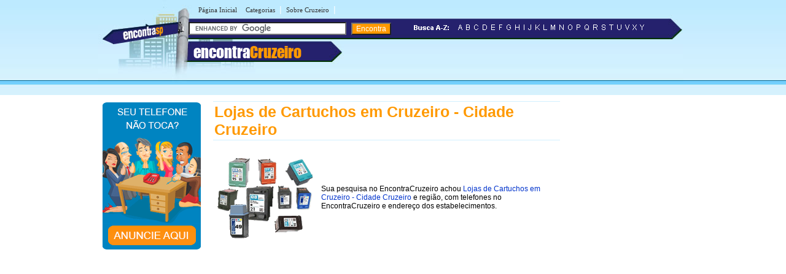

--- FILE ---
content_type: text/html
request_url: https://cruzeiro.encontrasp.com.br/l/lojas-de-cartuchos-na-cidade-cruzeiro-sp.shtml
body_size: 3337
content:
<!DOCTYPE html PUBLIC "-//W3C//DTD XHTML 1.0 Transitional//EN" "http://www.w3.org/TR/xhtml1/DTD/xhtml1-transitional.dtd">
<html xmlns="http://www.w3.org/1999/xhtml" dir="ltr" lang="pt-BR">
<head>
<meta http-equiv="Content-Type" content="text/html; charset=utf-8" />
<title>Lojas de Cartuchos, Recarga e Compra de Cartuchos Usados em Cruzeiro - SP - Encontra Cruzeiro</title>
							
	
<meta name="description" content="Confira aqui lojas que oferecem venda e recarga de Cartuchos na cidade Cruzeiro - SP">	


<meta name="viewport" content="width=device-width, initial-scale=1.0"> <meta name="theme-color" content="#2b296a" /></head> <link rel="stylesheet" type="text/css"  href="../estilocruzeiro.css" />
<body><table width="960px" border="0" align="center" cellpadding="0" cellspacing="0">
  <tr>
    <td>
    <div id="conteudo">
      <div id="topo">
        <script async src="//pagead2.googlesyndication.com/pagead/js/adsbygoogle.js"></script>
<script>
  (adsbygoogle = window.adsbygoogle || []).push({
    google_ad_client: "ca-pub-8585364105181520",
    enable_page_level_ads: true
  });
</script>

<link rel="stylesheet" href="https://maxcdn.bootstrapcdn.com/font-awesome/4.7.0/css/font-awesome.min.css">
<div id="topod">
<form action="https://cruzeiro.encontrasp.com.br/encontra/index.shtml" id="cse-search-box">
 

 <div id="itensmenu1">
          <ul id="menu_horizontal">
            <li><a title="P&aacute;gina inicial - Cruzeiro" href="https://cruzeiro.encontrasp.com.br">P&aacute;gina Inicial</a></li>
            <li><a href="https://cruzeiro.encontrasp.com.br/busca/" title="busca em Cruzeiro - SP">Categorias</a>|</li>
			<li><a href="https://cruzeiro.encontrasp.com.br/cidade-cruzeiro" title="Tudo sobre Cruzeiro">Sobre  Cruzeiro</a>|</li>
  </ul>
  </div>
 <div id="titulobairro"><a href="https://cruzeiro.encontrasp.com.br" title="Encontra Cruzeiro">encontra<span style="color:#ff9900;">Cruzeiro</span></a></div><div id="verbairros"></div>
<div id="formbusca"> 
            <table width="100%" border="0" cellspacing="0" cellpadding="0">
              <tr>
               <td width="47%">
			     <input type="hidden" name="cx" value="partner-pub-8585364105181520:7600874189" />
                <input type="hidden" name="cof" value="FORID:11" />
                <input type="hidden" name="ie" value="ISO-8859-1" />
               <input type="text" name="q" size="30" /> <input type="submit" class="submit1" value="Encontra" /></td>
                <td width="53%"><span class="novo"><img src="/imgs/busca-a-z.png" /></span>&nbsp;&nbsp;<a href="/a/" ><img src="/imgs/a.png" border="0"/></a><a href="/b/" ><img src="/imgs/b.png" border="0"/></a><a href="/c/"><img src="/imgs/c.png" border="0"/></a><a href="/d/" ><img src="/imgs/d.png" border="0"/></a><a href="/e/" ><img src="/imgs/e.png" border="0"/></a><a href="/f/" ><img src="/imgs/f.png" border="0"/></a><a href="/g/" ><img src="/imgs/g.png" border="0"/></a><a href="/h/" ><img src="/imgs/h.png" border="0"/></a><a href="/i/" ><img src="/imgs/i.png" border="0"/></a><a href="/j/" ><img src="/imgs/j.png" border="0"/></a><a href="/k/" ><img src="/imgs/k.png" border="0"/></a><a href="/l/" ><img src="/imgs/l.png" border="0"/></a><a href="/m/" ><img src="/imgs/m.png" border="0"/></a><a href="/n/" ><img src="/imgs/n.png" border="0"/></a><a href="/o/" ><img src="/imgs/o.png" border="0"/></a><a href="/p/" ><img src="/imgs/p.png" border="0"/></a><a href="/q/" ><img src="/imgs/q.png" border="0"/></a><a href="/r/" ><img src="/imgs/r.png" border="0"/></a><a href="/s/" ><img src="/imgs/s.png" border="0"/></a><a href="/t/" ><img src="/imgs/t.png" border="0"/></a><a href="/u/" ><img src="/imgs/u.png" border="0"/></a><a href="/v/" ><img src="/imgs/v.png" border="0"/></a><a href="/x/" ><img src="/imgs/x.png" border="0"/></a><a href="/y/" ><img src="/imgs/y.png" border="0"/></a></td>
              </tr>
            </table>
</div></form>
</div>

<div id="topom">
<div id="titulobairrom"><a href="https://cruzeiro.encontrasp.com.br" title="Encontra Cruzeiro">encontra<span style="color:#ff9900;">Cruzeiro</span></a></div>

<div class="encontra-links-menu">
    <div class="bars-menu bar-1"></div>
    <div class="bars-menu bar-2"></div>
    <div class="bars-menu bar-3"></div>
</div>

<nav class="navigation container">
    <ul class="menu">
        <a href="/"><li class="menu-item"><i class="fa fa-home" aria-hidden="true"></i> Home</li></a>
        <a href="/busca/"><li class="menu-item"><i class="fa fa-binoculars" aria-hidden="true"></i> Categorias A-Z</li></a>
        <a href="/cidade-cruzeiro" ><li class="menu-item"><i class="fa fa-map-signs" aria-hidden="true"></i> Sobre cidade Cruzeiro</li></a>
        <a href="http://bit.ly/anunciar-no-encontra-brasil" target="_blank"><li class="menu-item"><i class="fa fa-bullhorn" aria-hidden="true"></i> Anuncie seu negócio</li></a>
        <a target="_blank" href="http://bit.ly/anunciar-gratis-encontra-brasil"><li class="menu-item"><i class="fa fa-arrow-circle-o-right" aria-hidden="true"></i> Cadastrar empresa</li></a>
        <a rel="nofollow" href="/fale-conosco.php"><li class="menu-item"><i class="fa fa-phone-square" aria-hidden="true"></i> Fale Conosco</li></a>
    </ul>
</nav>

<div id="formbuscam"> 
    <form action="https://cruzeiro.encontrasp.com.br/encontra/index.shtml" id="cse-search-box">
        <input type="hidden" name="cx" value="partner-pub-8585364105181520:7600874189" />
        <input type="hidden" name="cof" value="FORID:11" />
        <input type="hidden" name="ie" value="ISO-8859-1" />
        <input type="text" name="q" id="q" size="22" /> 
        <input type="submit" class="submit1" value="" />
    </form>
</div>
</div>

		<script type="text/javascript" src="https://www.google.com/coop/cse/brand?form=cse-search-box&amp;lang=pt"></script>


      </div>
    <div id="banner">
     <style type="text/css">
<!--
body {
	margin-left: 0px;
	margin-top: 0px;
	margin-right: 0px;
	margin-bottom: 0px;
}
-->
</style>
<table width="160" border="0" cellspacing="0" cellpadding="2">
  <tr>
    <td><div align="center"><a rel="nofollow" href="http://bit.ly/anunciar-no-encontra-brasil" target="_blank"><img src="https://matao.encontrasp.com.br/imgs/banner-anuncie.png" border="0" style="margin-bottom:5px;" /></a><br />
    </div></td>
  </tr>
</table>

    </div>
    <div id="miolo3">
    	<h1>Lojas de Cartuchos em Cruzeiro - Cidade Cruzeiro</h1>
    	<table width="100%" border="0" cellpadding="4">
          <tr>
            <td><img src="../imgs/imagens-cruzeiro/lojas-de-cartuchos-na-cidade-cruzeiro-sp.gif" alt="Lojas de Cartuchos em Cruzeiro - SP" width="160" height="140" /></td>
            <td>Sua pesquisa no EncontraCruzeiro achou <a href="lojas-de-cartuchos-na-cidade-cruzeiro-sp.shtml" title="Lojas de Cartuchos em Cruzeiro - Cidade Cruzeiro">Lojas de Cartuchos em Cruzeiro - Cidade Cruzeiro</a> e região, com telefones no EncontraCruzeiro e endereço dos estabelecimentos. </td>
          </tr>
        </table>
    	
  	  <div id="txt1miolo">
    	  <!-- EBR 8585 Bloco Links ( responsivo ) -->
<ins class="adsbygoogle"
     style="display:block"
     data-ad-client="ca-pub-8585364105181520"
     data-ad-slot="8780031094"
     data-ad-format="auto"
     data-full-width-responsive="true"></ins>
<script>
(adsbygoogle = window.adsbygoogle || []).push({});
</script>
<br><br>

<script src="https://www.google.com/adsense/search/ads.js" type="text/javascript"></script> <script type="text/javascript" charset="utf-8"> 
var pageOptions = { 
  'pubId' : 'pub-7321736592693252',
  'query' : document.getElementsByTagName("h1")[0].innerHTML,
  'hl' : 'pt',
  'channel' : '2888888814'
};

var adblock1 = { 
  'container' : 'miolo-topo-ads',
  'number' : '3',
  'width' : '100%',
  'lines' : '3',
  'fontFamily' : 'arial',
  'fontSizeTitle' : '14px',
  'fontSizeDescription' : '13px',
  'colorTitleLink' : '#FF6600',
  'colorText' : '#000000',
  'colorDomainLink' : '#0000FF',
  'colorBackground' : '#F2FCFF',
  'colorBorder' : '#DFF8FF'
};

var adblock2 = { 
  'container' : 'miolo-468-ads',
  'number' : '1',
  'width' : '100%',
  'lines' : '3',
  'fontFamily' : 'arial',
  'fontSizeTitle' : '14px',
  'fontSizeDescription' : '14px',
  'colorTitleLink' : '#0000FF',
  'colorDomainLink' : '#0000FF'
 };


new google.ads.search.Ads(pageOptions, adblock1, adblock2); 
</script>


<div id="miolo-topo-ads"></div>
<br />
    	  <BR />
   	          <div id="caixa">
   	            <p class="style8"><span class="style4">AMC Cartuchos Remanufaturados </span><br />
                Rua Doutor Celestino, 1012 - Cruzeiro - SP <br />
                (12) 3143-1818 </p>
   	            <p class="style8"><span class="style4">Station Laser </span><br />
                Rua Professor Virgílio Antunes de Oliveira, 57 - Cruzeiro - SP - CEP: 12701-420<br />
                (12) 3144-8348</p>
   	          </div>
            
        </div>
    	<div id="miolo-468-ads" style="float:left; margin-bottom:15px;"></div>


<div style="display: table;clear: both;height: 0;">
     <p>&nbsp;</p>
</div>
<!-- EBR 8585 Bloco Links ( responsivo ) -->
<ins class="adsbygoogle"
     style="display:block"
     data-ad-client="ca-pub-8585364105181520"
     data-ad-slot="8780031094"
     data-ad-format="auto"
     data-full-width-responsive="true"></ins>
<script>
(adsbygoogle = window.adsbygoogle || []).push({});
</script>
<br />
<ins class="adsbygoogle"
     style="display:block"
     data-ad-format="autorelaxed"
     data-ad-client="ca-pub-8585364105181520"
     data-ad-slot="6947741363"></ins>
<script>
     (adsbygoogle = window.adsbygoogle || []).push({});
</script>
<br />
</div>

    	
    <div id="banner">
     <!-- EBR 8585 160x600 (grafico responsivo) -->
<ins class="adsbygoogle"
     style="display:block"
     data-ad-client="ca-pub-8585364105181520"
     data-ad-slot="5584656692"
     data-ad-format="auto"></ins>
<script>
(adsbygoogle = window.adsbygoogle || []).push({});
</script>

    </div>
    </div>	</td>
  </tr>
</table>

<table width="100%" border="0" cellspacing="0" cellpadding="0">
  <tr>
    <td colspan="3" height="10" style="background-color:#FF9900"></td>
  </tr>
  <tr>
    <td colspan="3" height="6" style="background-color:#71D0FF"></td>
  </tr>
  <tr>
    <td height="115" width="30%" class="rd">&nbsp;</td>
    <td width="40%" valign="top" class="rcentro">
	<a href="/tudo-sobre-o-encontra.php" class="rodape" title="Sobre o EncontraCruzeiro">Sobre o EncontraCruzeiro</a><br />
      <a rel="nofollow" href="/fale-conosco.php" class="rodape" title="Fale com EncontraCruzeiro">Fale com EncontraCruzeiro</a><br />
      <span style="margin-left:2px;color: #666;font-weight: bold;">ANUNCIE:</span> 
      <a target="_blank" href="http://bit.ly/anunciar-no-encontra-brasil" class="rodape" title="Anuncie com destaque no EncontraCruzeiro" >Com Destaque</a> | <a target="_blank" href="http://bit.ly/anunciar-gratis-encontra-brasil" class="rodape" title="Anuncie grátis no EncontraCruzeiro">Anuncie Grátis</a><br />
       
  <br />
  <a rel="nofollow" href="https://www.facebook.com/spcruzeiro" style="margin-right:10px;" title="siga o Encontra Cruzeiro no Facebook"  target="_blank"><img src="/imgs/fb.svg" alt="siga o Encontra Cruzeiro no Facebook" border="0" /></a>
  <a rel="nofollow" href="https://twitter.com/spcruzeiro" style="margin-right:10px;" target="_blank"><img src="/imgs/twitter.svg" alt="siga o Encontra Cruzeiro no Twitter" border="0" /></a>
  <br /><br />
  <br />
  <div align="left" style="padding-right:10px; margin-bottom:5px;"><a rel="nofollow" href="https://cruzeiro.encontrasp.com.br/termos-de-servico.shtml" class="populares">Termos EncontraCruzeiro</a> | <a rel="nofollow" href="https://cruzeiro.encontrasp.com.br/politica-de-privacidade.shtml" class="populares">Privacidade EncontraCruzeiro</a><br />
  </div>
  </td>
    <td width="30%" class="rd">&nbsp;</td>
  </tr>
</table> 

<!-- Encontra Cruzeiro fev/12 -->
<script type="text/javascript">
var sc_project=7667681; 
var sc_invisible=1; 
var sc_security="41444329"; 
</script>
<script type="text/javascript"
src="https://www.statcounter.com/counter/counter.js"></script>
</a>
</div>
</noscript>
<!-- End of StatCounter Code for Default Guide -->


<script type="text/javascript" src="/menu.js"></script>
<script defer src="https://static.cloudflareinsights.com/beacon.min.js/vcd15cbe7772f49c399c6a5babf22c1241717689176015" integrity="sha512-ZpsOmlRQV6y907TI0dKBHq9Md29nnaEIPlkf84rnaERnq6zvWvPUqr2ft8M1aS28oN72PdrCzSjY4U6VaAw1EQ==" data-cf-beacon='{"version":"2024.11.0","token":"86dc166208ee4100ba096d604338bbe4","r":1,"server_timing":{"name":{"cfCacheStatus":true,"cfEdge":true,"cfExtPri":true,"cfL4":true,"cfOrigin":true,"cfSpeedBrain":true},"location_startswith":null}}' crossorigin="anonymous"></script>
</body>
</html>


--- FILE ---
content_type: text/html; charset=UTF-8
request_url: https://syndicatedsearch.goog/afs/ads?sjk=lPidtHmjTzaoWCH%2FEDg9Lg%3D%3D&channel=2888888814&client=pub-7321736592693252&q=Lojas%20de%20Cartuchos%20em%20Cruzeiro%20-%20Cidade%20Cruzeiro&r=m&hl=pt&type=0&oe=UTF-8&ie=UTF-8&fexp=21404%2C17300003%2C17301437%2C17301438%2C17301442%2C17301266%2C72717108&format=n3%7Cn1&ad=n4&nocache=8081769105677759&num=0&output=uds_ads_only&v=3&preload=true&bsl=8&pac=0&u_his=2&u_tz=0&dt=1769105677761&u_w=1280&u_h=720&biw=1280&bih=720&psw=1280&psh=752&frm=0&uio=--&cont=miolo-topo-ads%7Cmiolo-468-ads&drt=0&jsid=csa&jsv=858536381&rurl=https%3A%2F%2Fcruzeiro.encontrasp.com.br%2Fl%2Flojas-de-cartuchos-na-cidade-cruzeiro-sp.shtml
body_size: 14938
content:
<!doctype html><html lang="pt-BR"> <head> <style id="ssr-boilerplate">body{-webkit-text-size-adjust:100%; font-family:arial,sans-serif; margin:0;}.div{-webkit-box-flex:0 0; -webkit-flex-shrink:0; flex-shrink:0;max-width:100%;}.span:last-child, .div:last-child{-webkit-box-flex:1 0; -webkit-flex-shrink:1; flex-shrink:1;}.a{text-decoration:none; text-transform:none; color:inherit; display:inline-block;}.span{-webkit-box-flex:0 0; -webkit-flex-shrink:0; flex-shrink:0;display:inline-block; overflow:hidden; text-transform:none;}.img{border:none; max-width:100%; max-height:100%;}.i_{display:-ms-flexbox; display:-webkit-box; display:-webkit-flex; display:flex;-ms-flex-align:start; -webkit-box-align:start; -webkit-align-items:flex-start; align-items:flex-start;box-sizing:border-box; overflow:hidden;}.v_{-webkit-box-flex:1 0; -webkit-flex-shrink:1; flex-shrink:1;}.j_>span:last-child, .j_>div:last-child, .w_, .w_:last-child{-webkit-box-flex:0 0; -webkit-flex-shrink:0; flex-shrink:0;}.l_{-ms-overflow-style:none; scrollbar-width:none;}.l_::-webkit-scrollbar{display:none;}.s_{position:relative; display:inline-block;}.u_{position:absolute; top:0; left:0; height:100%; background-repeat:no-repeat; background-size:auto 100%;}.t_{display:block;}.r_{display:-ms-flexbox; display:-webkit-box; display:-webkit-flex; display:flex;-ms-flex-align:center; -webkit-box-align:center; -webkit-align-items:center; align-items:center;-ms-flex-pack:center; -webkit-box-pack:center; -webkit-justify-content:center; justify-content:center;}.q_{box-sizing:border-box; max-width:100%; max-height:100%; overflow:hidden;display:-ms-flexbox; display:-webkit-box; display:-webkit-flex; display:flex;-ms-flex-align:center; -webkit-box-align:center; -webkit-align-items:center; align-items:center;-ms-flex-pack:center; -webkit-box-pack:center; -webkit-justify-content:center; justify-content:center;}.n_{text-overflow:ellipsis; white-space:nowrap;}.p_{-ms-flex-negative:1; max-width: 100%;}.m_{overflow:hidden;}.o_{white-space:nowrap;}.x_{cursor:pointer;}.y_{display:none; position:absolute; z-index:1;}.k_>div:not(.y_) {display:-webkit-inline-box; display:-moz-inline-box; display:-ms-inline-flexbox; display:-webkit-inline-flex; display:inline-flex; vertical-align:middle;}.k_.topAlign>div{vertical-align:top;}.k_.centerAlign>div{vertical-align:middle;}.k_.bottomAlign>div{vertical-align:bottom;}.k_>span, .k_>a, .k_>img, .k_{display:inline; vertical-align:middle;}.si101:nth-of-type(5n+1) > .si141{border-left: #1f8a70 7px solid;}.rssAttrContainer ~ .si101:nth-of-type(5n+2) > .si141{border-left: #1f8a70 7px solid;}.si101:nth-of-type(5n+3) > .si141{border-left: #bedb39 7px solid;}.rssAttrContainer ~ .si101:nth-of-type(5n+4) > .si141{border-left: #bedb39 7px solid;}.si101:nth-of-type(5n+5) > .si141{border-left: #ffe11a 7px solid;}.rssAttrContainer ~ .si101:nth-of-type(5n+6) > .si141{border-left: #ffe11a 7px solid;}.si101:nth-of-type(5n+2) > .si141{border-left: #fd7400 7px solid;}.rssAttrContainer ~ .si101:nth-of-type(5n+3) > .si141{border-left: #fd7400 7px solid;}.si101:nth-of-type(5n+4) > .si141{border-left: #004358 7px solid;}.rssAttrContainer ~ .si101:nth-of-type(5n+5) > .si141{border-left: #004358 7px solid;}.z_{cursor:pointer;}.si130{display:inline; text-transform:inherit;}.flexAlignStart{-ms-flex-align:start; -webkit-box-align:start; -webkit-align-items:flex-start; align-items:flex-start;}.flexAlignBottom{-ms-flex-align:end; -webkit-box-align:end; -webkit-align-items:flex-end; align-items:flex-end;}.flexAlignCenter{-ms-flex-align:center; -webkit-box-align:center; -webkit-align-items:center; align-items:center;}.flexAlignStretch{-ms-flex-align:stretch; -webkit-box-align:stretch; -webkit-align-items:stretch; align-items:stretch;}.flexJustifyStart{-ms-flex-pack:start; -webkit-box-pack:start; -webkit-justify-content:flex-start; justify-content:flex-start;}.flexJustifyCenter{-ms-flex-pack:center; -webkit-box-pack:center; -webkit-justify-content:center; justify-content:center;}.flexJustifyEnd{-ms-flex-pack:end; -webkit-box-pack:end; -webkit-justify-content:flex-end; justify-content:flex-end;}</style>   <meta content="NOINDEX, NOFOLLOW" name="ROBOTS"> <meta content="telephone=no" name="format-detection"> <meta content="origin" name="referrer"> <title>Ads by Google</title>   </head> <body>  <div id="adBlock">    </div> <div id="ssrab" style="display:none;"><style id="ssrs-slave-0">.si101{background-color:#f2fcff;font-family:arial,arial,sans-serif;font-size:14px;line-height:20px;padding-left:4px;padding-right:4px;padding-top:10px;color:#4d5156;}.si32{margin-bottom:15px;width:100%; -ms-flex-negative:1;-webkit-box-flex:1 0; -webkit-flex-shrink:1; flex-shrink:1;}.si33{width:100%; -ms-flex-negative:1;-webkit-box-flex:1 0; -webkit-flex-shrink:1; flex-shrink:1;}.si25{font-weight:700;border:0px solid #000000;font-size:14px;line-height:20px;margin-bottom:6px;color:#0000ff;}.si28{font-size:16px;line-height:24px;margin-bottom:6px;color:#0000ff;}.si28:hover{text-decoration:underline;}.si35{height:100%;width:100%; -ms-flex-negative:1;-webkit-box-flex:1 0; -webkit-flex-shrink:1; flex-shrink:1;}.si36{height:100%;}.si38{height:48px;padding-bottom:10px;padding-right:12px;padding-top:10px;}.si39{border-radius:14px;border:1px solid #ECEDEF;height:28px;width:28px;}.si40{margin-bottom:0px;margin-left:0px;margin-right:0px;margin-top:0px;}.si41{height:100%;}.si47{height:100%;}.si49{margin-bottom:2px;margin-right:8px;}.si27{font-size:16px;line-height:22px;color:#ff6600;width:100%; -ms-flex-negative:1;-webkit-box-flex:1 0; -webkit-flex-shrink:1; flex-shrink:1;}.si27:hover{text-decoration:underline;}.si51{height:100%;width:100%; -ms-flex-negative:1;-webkit-box-flex:1 0; -webkit-flex-shrink:1; flex-shrink:1;}.si165{width:100%; -ms-flex-negative:1;-webkit-box-flex:1 0; -webkit-flex-shrink:1; flex-shrink:1;}.si81{padding-right:8px;width:100%; -ms-flex-negative:1;-webkit-box-flex:1 0; -webkit-flex-shrink:1; flex-shrink:1;}.si29{font-size:14px;line-height:22px;max-width:600px;}.si167{margin-top:6px;}.si163{margin-right:8px;}.si162{margin-top:6px;}.si91{margin-left:20px;}.si96{height:100%;padding-top:4px;}.si1{color:#70757a;}.si2{padding-left:0px;padding-right:3px;}.si5{border-radius:8px;}.si10{height:18px;margin-right:16px;width:18px;}.si11{color:#70757a;}.si14{margin-left:0px;margin-top:10px;}.si15{font-size:13px;color:#ff6600;}.si15:hover{text-decoration:underline;}.si17{font-size:13px;margin-bottom:2px;}.si18{color:#ff6600;}.si18:hover{text-decoration:underline;}.si19{color:#70757a;}.si69{max-width:104px;margin-left:8px;}.si70{padding-bottom:14px;padding-left:20px;padding-right:20px;padding-top:0px;}.si71{font-size:14px;line-height:24px;color:#ff6600;}.si71:hover{text-decoration:underline;}.si102{border-radius:8px;}.si103{height:24px;margin-right:16px;width:24px;}.si128{background-color:#e8eaed;height:1px;width:100%; -ms-flex-negative:1;-webkit-box-flex:1 0; -webkit-flex-shrink:1; flex-shrink:1;}div>div.si128:last-child{display:none;}.si130{font-weight:700;}.si148{padding-right:0px;}.si149{height:18px;padding-left:8px;width:30px;}.si151{font-size:14px;line-height:24px;padding-bottom:13px;padding-top:13px;color:#ff6600;}.si152{font-family:arial,arial,sans-serif;font-size:14px;line-height:22px;padding-top:10px;color:#4d5156;}.si160{height:100%;margin-bottom:6px;}.si178{height:21px;width:21px;}.si179{border-radius:8px;max-height:231px;max-width:440px;margin-bottom:12px;margin-top:10px;}.si179 > .aa_{background-color:#000000; opacity:0.02999999932944775; bottom:0; top:0; right:0; left:0; position:absolute;}.si3{font-size:13px;}.si4{}.si4:hover{text-decoration:underline;}.si6{color:#ff6600;}.si8{}.si8:hover{text-decoration:underline;}.si9{font-size:13px;color:#ff6600;}.si21{color:#ff6600;}.si21:hover{text-decoration:underline;}.si22{}.si24{color:#0000ff;}.si31{color:#0000ff;}.si31:hover{text-decoration:underline;}.si72{font-size:13px;}.si155{}.y_{font-weight:400;background-color:#ffffff;border:1px solid #dddddd;font-family:sans-serif,arial,sans-serif;font-size:12px;line-height:12px;padding-bottom:5px;padding-left:5px;padding-right:5px;padding-top:5px;color:#666666;}.srSpaceChar{width:3px;}.srLink{}.srLink:hover{text-decoration:underline;}.si7{padding-bottom:3px;padding-left:6px;padding-right:4px;}.ctdRatingSpacer{width:3px;}.si16{padding-left:3px;padding-right:3px;}.sitelinksLeftColumn{padding-right:20px;}.sitelinksRightColumn{padding-left:20px;}.exp-sitelinks-container{padding-top:4px;}.priceExtensionChipsExpandoPriceHyphen{margin-left:5px;}.priceExtensionChipsPrice{margin-left:5px;margin-right:5px;}.promotionExtensionOccasion{font-weight:700;}.promotionExtensionLink{}.promotionExtensionLink:hover{text-decoration:underline;}</style><div id="ssrad-slave-0" data-csa-needs-processing="1" data-num-ads="3" class="parent_container"><div class="i_ div si135" style="-ms-flex-direction:column; -webkit-box-orient:vertical; -webkit-flex-direction:column; flex-direction:column;-ms-flex-pack:start; -webkit-box-pack:start; -webkit-justify-content:flex-start; justify-content:flex-start;-ms-flex-align:stretch; -webkit-box-align:stretch; -webkit-align-items:stretch; align-items:stretch;" data-ad-container="1"><div id="e1" class="i_ div clicktrackedAd_js si101" style="-ms-flex-direction:column; -webkit-box-orient:vertical; -webkit-flex-direction:column; flex-direction:column;"><div class="i_ div si32" style="-ms-flex-direction:row; -webkit-box-orient:horizontal; -webkit-flex-direction:row; flex-direction:row;-ms-flex-pack:start; -webkit-box-pack:start; -webkit-justify-content:flex-start; justify-content:flex-start;-ms-flex-align:stretch; -webkit-box-align:stretch; -webkit-align-items:stretch; align-items:stretch;"><div class="i_ div si33" style="-ms-flex-direction:column; -webkit-box-orient:vertical; -webkit-flex-direction:column; flex-direction:column;-ms-flex-pack:start; -webkit-box-pack:start; -webkit-justify-content:flex-start; justify-content:flex-start;-ms-flex-align:stretch; -webkit-box-align:stretch; -webkit-align-items:stretch; align-items:stretch;"><div class="i_ div si34 w_" style="-ms-flex-direction:row; -webkit-box-orient:horizontal; -webkit-flex-direction:row; flex-direction:row;"><span class="p_ si25 span">Sponsored</span></div><div class="i_ div si28" style="-ms-flex-direction:row; -webkit-box-orient:horizontal; -webkit-flex-direction:row; flex-direction:row;"><div class="i_ div si35 v_" style="-ms-flex-direction:row; -webkit-box-orient:horizontal; -webkit-flex-direction:row; flex-direction:row;"><div class="i_ div si36" style="-ms-flex-direction:column; -webkit-box-orient:vertical; -webkit-flex-direction:column; flex-direction:column;-ms-flex-pack:center; -webkit-box-pack:center; -webkit-justify-content:center; justify-content:center;-ms-flex-align:stretch; -webkit-box-align:stretch; -webkit-align-items:stretch; align-items:stretch;"><div class="i_ div si37 v_" style="-ms-flex-direction:row; -webkit-box-orient:horizontal; -webkit-flex-direction:row; flex-direction:row;"><a href="https://syndicatedsearch.goog/aclk?sa=L&amp;pf=1&amp;ai=DChsSEwis0qOc4J-SAxW5YEcBHYBXCKsYACICCAEQABoCcXU&amp;co=1&amp;ase=2&amp;gclid=EAIaIQobChMIrNKjnOCfkgMVuWBHAR2AVwirEAAYASAAEgLAGfD_BwE&amp;cid=[base64]&amp;cce=2&amp;category=acrcp_v1_32&amp;sig=AOD64_16dckASA1c9OqNHv8o28wOfdeUDw&amp;q&amp;nis=4&amp;adurl=https://www.1ink.com/?gad_source%3D5%26gad_campaignid%3D22547070666%26gclid%3DEAIaIQobChMIrNKjnOCfkgMVuWBHAR2AVwirEAAYASAAEgLAGfD_BwE" data-nb="1" attributionsrc="" data-set-target="1" target="_top" class="i_ a si38 w_" style="-ms-flex-direction:column; -webkit-box-orient:vertical; -webkit-flex-direction:column; flex-direction:column;-ms-flex-pack:center; -webkit-box-pack:center; -webkit-justify-content:center; justify-content:center;-ms-flex-align:center; -webkit-box-align:center; -webkit-align-items:center; align-items:center;"><div class="i_ div si39" style="-ms-flex-direction:row; -webkit-box-orient:horizontal; -webkit-flex-direction:row; flex-direction:row;"><div class="div q_ si40"><img src="https://tpc.googlesyndication.com/simgad/16657837329382823507?sqp=-oaymwEKCCgQKCABUAFYAQ&amp;rs=AOga4qnHM_A_ysIVrRt6lDUO6VD2-cYO8A" alt="" loading="lazy" class="img"></div></div></a><div class="i_ div si41" style="-ms-flex-direction:column; -webkit-box-orient:vertical; -webkit-flex-direction:column; flex-direction:column;-ms-flex-pack:center; -webkit-box-pack:center; -webkit-justify-content:center; justify-content:center;-ms-flex-align:stretch; -webkit-box-align:stretch; -webkit-align-items:stretch; align-items:stretch;"><a class="m_ n_ si42 a" data-lines="1" data-truncate="0" href="https://syndicatedsearch.goog/aclk?sa=L&amp;pf=1&amp;ai=DChsSEwis0qOc4J-SAxW5YEcBHYBXCKsYACICCAEQABoCcXU&amp;co=1&amp;ase=2&amp;gclid=EAIaIQobChMIrNKjnOCfkgMVuWBHAR2AVwirEAAYASAAEgLAGfD_BwE&amp;cid=[base64]&amp;cce=2&amp;category=acrcp_v1_32&amp;sig=AOD64_16dckASA1c9OqNHv8o28wOfdeUDw&amp;q&amp;nis=4&amp;adurl=https://www.1ink.com/?gad_source%3D5%26gad_campaignid%3D22547070666%26gclid%3DEAIaIQobChMIrNKjnOCfkgMVuWBHAR2AVwirEAAYASAAEgLAGfD_BwE" data-nb="1" attributionsrc="" data-set-target="1" target="_top">1ink.com</a><div class="i_ div si43" style="-ms-flex-direction:row; -webkit-box-orient:horizontal; -webkit-flex-direction:row; flex-direction:row;"><a class="m_ n_ si44 v_ a" data-lines="1" data-truncate="0" href="https://syndicatedsearch.goog/aclk?sa=L&amp;pf=1&amp;ai=DChsSEwis0qOc4J-SAxW5YEcBHYBXCKsYACICCAEQABoCcXU&amp;co=1&amp;ase=2&amp;gclid=EAIaIQobChMIrNKjnOCfkgMVuWBHAR2AVwirEAAYASAAEgLAGfD_BwE&amp;cid=[base64]&amp;cce=2&amp;category=acrcp_v1_32&amp;sig=AOD64_16dckASA1c9OqNHv8o28wOfdeUDw&amp;q&amp;nis=4&amp;adurl=https://www.1ink.com/?gad_source%3D5%26gad_campaignid%3D22547070666%26gclid%3DEAIaIQobChMIrNKjnOCfkgMVuWBHAR2AVwirEAAYASAAEgLAGfD_BwE" data-nb="1" attributionsrc="" data-set-target="1" target="_top">https://www.1ink.com/shop</a><div class="i_ div si45 w_" style="-ms-flex-direction:row; -webkit-box-orient:horizontal; -webkit-flex-direction:row; flex-direction:row;"><div class="i_ div w_" style="-ms-flex-direction:row; -webkit-box-orient:horizontal; -webkit-flex-direction:row; flex-direction:row;-ms-flex-pack:center; -webkit-box-pack:center; -webkit-justify-content:center; justify-content:center;-ms-flex-align:center; -webkit-box-align:center; -webkit-align-items:center; align-items:center;"><a href="https://adssettings.google.com/whythisad?source=afs_3p&amp;reasons=[base64]&amp;hl=pt-BR&amp;opi=122715837" data-notrack="true" data-set-target="1" target="_top" class="a q_ si149"><img src="https://www.google.com/images/afs/snowman.png" alt="" loading="lazy" class="img" data-pingback-type="wtac"></a></div></div></div></div></div></div></div><div class="i_ div si47 w_" style="-ms-flex-direction:row; -webkit-box-orient:horizontal; -webkit-flex-direction:row; flex-direction:row;-ms-flex-pack:center; -webkit-box-pack:center; -webkit-justify-content:center; justify-content:center;-ms-flex-align:center; -webkit-box-align:center; -webkit-align-items:center; align-items:center;"></div></div><div class="i_ div si49" style="-ms-flex-direction:column; -webkit-box-orient:vertical; -webkit-flex-direction:column; flex-direction:column;"><a class="p_ si27 a" href="https://syndicatedsearch.goog/aclk?sa=L&amp;pf=1&amp;ai=DChsSEwis0qOc4J-SAxW5YEcBHYBXCKsYACICCAEQABoCcXU&amp;co=1&amp;ase=2&amp;gclid=EAIaIQobChMIrNKjnOCfkgMVuWBHAR2AVwirEAAYASAAEgLAGfD_BwE&amp;cid=[base64]&amp;cce=2&amp;category=acrcp_v1_32&amp;sig=AOD64_16dckASA1c9OqNHv8o28wOfdeUDw&amp;q&amp;nis=4&amp;adurl=https://www.1ink.com/?gad_source%3D5%26gad_campaignid%3D22547070666%26gclid%3DEAIaIQobChMIrNKjnOCfkgMVuWBHAR2AVwirEAAYASAAEgLAGfD_BwE" data-nb="0" attributionsrc="" data-set-target="1" target="_top"><span data-lines="2" data-truncate="0" class="span" style="display: -webkit-box; -webkit-box-orient: vertical; overflow: hidden; -webkit-line-clamp: 2; ">Your One Stop Ink &amp; Toner Shop</span></a></div><div class="i_ div si50" style="-ms-flex-direction:row; -webkit-box-orient:horizontal; -webkit-flex-direction:row; flex-direction:row;-ms-flex-pack:start; -webkit-box-pack:start; -webkit-justify-content:flex-start; justify-content:flex-start;-ms-flex-align:stretch; -webkit-box-align:stretch; -webkit-align-items:stretch; align-items:stretch;"><div class="i_ div si51 v_" style="-ms-flex-direction:column; -webkit-box-orient:vertical; -webkit-flex-direction:column; flex-direction:column;"><div class="i_ div si165" style="-ms-flex-direction:row; -webkit-box-orient:horizontal; -webkit-flex-direction:row; flex-direction:row;"><div class="i_ div si81 v_" style="-ms-flex-direction:column; -webkit-box-orient:vertical; -webkit-flex-direction:column; flex-direction:column;"><span class="p_ si29 span"><span data-lines="4" data-truncate="0" class="span" style="display: -webkit-box; -webkit-box-orient: vertical; overflow: hidden; -webkit-line-clamp: 4; ">Nearly 25 Years In Business - Lowest Priced Remanufactured Refilled Ink &amp; 
Toner For Inkjets, Laser Printers &amp; More. Get Take An Extra 15% Off Your 
Order Today Plus Free Shipping On Orders Over $65+ 25+ Years In Business.</span></span></div></div><div class="i_ div si162" style="-ms-flex-direction:column; -webkit-box-orient:vertical; -webkit-flex-direction:column; flex-direction:column;"><div class="i_ div" style="-ms-flex-direction:column; -webkit-box-orient:vertical; -webkit-flex-direction:column; flex-direction:column;-ms-flex-pack:start; -webkit-box-pack:start; -webkit-justify-content:flex-start; justify-content:flex-start;-ms-flex-align:stretch; -webkit-box-align:stretch; -webkit-align-items:stretch; align-items:stretch;"><div class="i_ div si17" data-drop="true" style="-ms-flex-direction:column; -webkit-box-orient:vertical; -webkit-flex-direction:column; flex-direction:column;-ms-flex-pack:start; -webkit-box-pack:start; -webkit-justify-content:flex-start; justify-content:flex-start;-ms-flex-align:start; -webkit-box-align:start; -webkit-align-items:flex-start; align-items:flex-start;"><div class="i_ div" data-drop="true" style="-ms-flex-direction:row; -webkit-box-orient:horizontal; -webkit-flex-direction:row; flex-direction:row;-ms-flex-pack:start; -webkit-box-pack:start; -webkit-justify-content:flex-start; justify-content:flex-start;-ms-flex-align:end; -webkit-box-align:end; -webkit-align-items:flex-end; align-items:flex-end;"><div class="i_ div si137" data-drop="true" style="-ms-flex-direction:row; -webkit-box-orient:horizontal; -webkit-flex-direction:row; flex-direction:row;"><span data-lines="1" data-truncate="1" class="m_ o_ promotionExtensionOccasion w_ span">Winter Sale: </span></div><div class="i_ div si18" data-drop="true" style="-ms-flex-direction:row; -webkit-box-orient:horizontal; -webkit-flex-direction:row; flex-direction:row;"><a class="m_ o_ promotionExtensionLink w_ a" data-lines="1" data-truncate="1" href="https://syndicatedsearch.goog/aclk?sa=L&amp;pf=1&amp;ai=DChsSEwis0qOc4J-SAxW5YEcBHYBXCKsYACICCAEQDxoCcXU&amp;co=1&amp;ase=2&amp;gclid=EAIaIQobChMIrNKjnOCfkgMVuWBHAR2AVwirEAAYASAFEgJXl_D_BwE&amp;cid=[base64]&amp;cce=2&amp;category=acrcp_v1_32&amp;sig=AOD64_3PABB2fdrdGE6NAIqSietKYVwaNQ&amp;nis=4&amp;adurl=https://www.1ink.com/?gad_source%3D5%26gad_campaignid%3D22547070666%26gclid%3DEAIaIQobChMIrNKjnOCfkgMVuWBHAR2AVwirEAAYASAFEgJXl_D_BwE" data-nb="13" attributionsrc="" data-set-target="1" target="_top">20% off All Ink &amp; Toner</a></div><span data-lines="1" data-truncate="0" class="m_ n_ si19 span"> · On orders over $150</span></div></div></div></div><div class="i_ div si85" style="-ms-flex-direction:row; -webkit-box-orient:horizontal; -webkit-flex-direction:row; flex-direction:row;"><div class="i_ div exp-sitelinks-container" style="-ms-flex-direction:column; -webkit-box-orient:vertical; -webkit-flex-direction:column; flex-direction:column;"><div class="i_ div si70" style="-ms-flex-direction:column; -webkit-box-orient:vertical; -webkit-flex-direction:column; flex-direction:column;-ms-flex-pack:start; -webkit-box-pack:start; -webkit-justify-content:flex-start; justify-content:flex-start;-ms-flex-align:stretch; -webkit-box-align:stretch; -webkit-align-items:stretch; align-items:stretch;"><a class="m_ n_ si71 a" data-lines="1" data-truncate="0" href="https://syndicatedsearch.goog/aclk?sa=L&amp;pf=1&amp;ai=DChsSEwis0qOc4J-SAxW5YEcBHYBXCKsYACICCAEQAxoCcXU&amp;co=1&amp;ase=2&amp;gclid=EAIaIQobChMIrNKjnOCfkgMVuWBHAR2AVwirEAAYASABEgJDHvD_BwE&amp;cid=[base64]&amp;cce=2&amp;category=acrcp_v1_32&amp;sig=AOD64_1fHoCnJFwvssM_fZIPqSov2A_Wkw&amp;nis=4&amp;adurl=https://www.1ink.com/hp-ink-cartridges/?gad_source%3D5%26gad_campaignid%3D22547070666%26gclid%3DEAIaIQobChMIrNKjnOCfkgMVuWBHAR2AVwirEAAYASABEgJDHvD_BwE" data-nb="6" attributionsrc="" data-set-target="1" target="_top">НP®</a><span data-lines="1" data-truncate="0" class="m_ n_ si72 span">Search By НP Ink Or Printer Series To Find The Lowest Prices.</span></div><div class="i_ div si70" style="-ms-flex-direction:column; -webkit-box-orient:vertical; -webkit-flex-direction:column; flex-direction:column;-ms-flex-pack:start; -webkit-box-pack:start; -webkit-justify-content:flex-start; justify-content:flex-start;-ms-flex-align:stretch; -webkit-box-align:stretch; -webkit-align-items:stretch; align-items:stretch;"><a class="m_ n_ si71 a" data-lines="1" data-truncate="0" href="https://syndicatedsearch.goog/aclk?sa=L&amp;pf=1&amp;ai=DChsSEwis0qOc4J-SAxW5YEcBHYBXCKsYACICCAEQBhoCcXU&amp;co=1&amp;ase=2&amp;gclid=EAIaIQobChMIrNKjnOCfkgMVuWBHAR2AVwirEAAYASACEgKirvD_BwE&amp;cid=[base64]&amp;cce=2&amp;category=acrcp_v1_32&amp;sig=AOD64_1QBP0gU7OIa-MZ35pKEwvkL4ITfQ&amp;nis=4&amp;adurl=https://www.1ink.com/epson-ink-cartridges/?gad_source%3D5%26gad_campaignid%3D22547070666%26gclid%3DEAIaIQobChMIrNKjnOCfkgMVuWBHAR2AVwirEAAYASACEgKirvD_BwE" data-nb="6" attributionsrc="" data-set-target="1" target="_top">Epsоn®</a><span data-lines="1" data-truncate="0" class="m_ n_ si72 span">Save An Extra 10% On All Epsоn Cartridges &amp; Toner At Checkout.</span></div><div class="i_ div si70" style="-ms-flex-direction:column; -webkit-box-orient:vertical; -webkit-flex-direction:column; flex-direction:column;-ms-flex-pack:start; -webkit-box-pack:start; -webkit-justify-content:flex-start; justify-content:flex-start;-ms-flex-align:stretch; -webkit-box-align:stretch; -webkit-align-items:stretch; align-items:stretch;"><a class="m_ n_ si71 a" data-lines="1" data-truncate="0" href="https://syndicatedsearch.goog/aclk?sa=L&amp;pf=1&amp;ai=DChsSEwis0qOc4J-SAxW5YEcBHYBXCKsYACICCAEQCRoCcXU&amp;co=1&amp;ase=2&amp;gclid=EAIaIQobChMIrNKjnOCfkgMVuWBHAR2AVwirEAAYASADEgIfQ_D_BwE&amp;cid=[base64]&amp;cce=2&amp;category=acrcp_v1_32&amp;sig=AOD64_3yWyl8cGOQZKRUuUMWBrOmvVxTfw&amp;nis=4&amp;adurl=https://www.1ink.com/canon-ink-cartridges/?gad_source%3D5%26gad_campaignid%3D22547070666%26gclid%3DEAIaIQobChMIrNKjnOCfkgMVuWBHAR2AVwirEAAYASADEgIfQ_D_BwE" data-nb="6" attributionsrc="" data-set-target="1" target="_top">Canоn®</a><span data-lines="1" data-truncate="0" class="m_ n_ si72 span">Easily Search All Canоn Products By Ink Or Printer Series.</span></div><div class="i_ div si70" style="-ms-flex-direction:column; -webkit-box-orient:vertical; -webkit-flex-direction:column; flex-direction:column;-ms-flex-pack:start; -webkit-box-pack:start; -webkit-justify-content:flex-start; justify-content:flex-start;-ms-flex-align:stretch; -webkit-box-align:stretch; -webkit-align-items:stretch; align-items:stretch;"><a class="m_ n_ si71 a" data-lines="1" data-truncate="0" href="https://syndicatedsearch.goog/aclk?sa=L&amp;pf=1&amp;ai=DChsSEwis0qOc4J-SAxW5YEcBHYBXCKsYACICCAEQDBoCcXU&amp;co=1&amp;ase=2&amp;gclid=EAIaIQobChMIrNKjnOCfkgMVuWBHAR2AVwirEAAYASAEEgI9xfD_BwE&amp;cid=[base64]&amp;cce=2&amp;category=acrcp_v1_32&amp;sig=AOD64_1cRpscECUq8AFLclv_Sk1niPqZ0A&amp;nis=4&amp;adurl=https://www.1ink.com/brother-ink-cartridges/?gad_source%3D5%26gad_campaignid%3D22547070666%26gclid%3DEAIaIQobChMIrNKjnOCfkgMVuWBHAR2AVwirEAAYASAEEgI9xfD_BwE" data-nb="6" attributionsrc="" data-set-target="1" target="_top">Brоther®</a><span data-lines="1" data-truncate="0" class="m_ n_ si72 span">From LC61 Ink To TN660 Toner, We Have All Brоther Products On Sale.</span></div></div></div></div><div class="i_ div si96 w_" style="-ms-flex-direction:row; -webkit-box-orient:horizontal; -webkit-flex-direction:row; flex-direction:row;"><div class="i_ div si69" style="-ms-flex-direction:row; -webkit-box-orient:horizontal; -webkit-flex-direction:row; flex-direction:row;-ms-flex-pack:center; -webkit-box-pack:center; -webkit-justify-content:center; justify-content:center;-ms-flex-align:center; -webkit-box-align:center; -webkit-align-items:center; align-items:center;"><a href="https://syndicatedsearch.goog/aclk?sa=L&amp;pf=1&amp;ai=DChsSEwis0qOc4J-SAxW5YEcBHYBXCKsYACICCAEQEhoCcXU&amp;co=1&amp;ase=2&amp;gclid=EAIaIQobChMIrNKjnOCfkgMVuWBHAR2AVwirEAAYASAGEgJi7_D_BwE&amp;cid=[base64]&amp;cce=2&amp;category=acrcp_v1_32&amp;sig=AOD64_1VJFTyP0s4fM7B_TZRydcWLLq90g&amp;nis=4&amp;adurl=https://www.1ink.com/?gad_source%3D5%26gad_campaignid%3D22547070666%26gclid%3DEAIaIQobChMIrNKjnOCfkgMVuWBHAR2AVwirEAAYASAGEgJi7_D_BwE" data-nb="9" attributionsrc="" data-set-target="1" target="_top" aria-hidden="true" tabindex="-1" class="a q_ si102"><img src="https://tpc.googlesyndication.com/simgad/17673771429428900483?sqp=-oaymwEMCMgBEMgBIAFQAVgB&amp;rs=AOga4ql06JC4Thu8Q-hBt3pn_G16LIJ8VA" alt="" loading="lazy" class="img"></a></div></div></div></div></div></div><div class="i_ div si128" style="-ms-flex-direction:row; -webkit-box-orient:horizontal; -webkit-flex-direction:row; flex-direction:row;"></div><div id="e2" class="i_ div clicktrackedAd_js si101" style="-ms-flex-direction:column; -webkit-box-orient:vertical; -webkit-flex-direction:column; flex-direction:column;"><div class="i_ div si32" style="-ms-flex-direction:row; -webkit-box-orient:horizontal; -webkit-flex-direction:row; flex-direction:row;-ms-flex-pack:start; -webkit-box-pack:start; -webkit-justify-content:flex-start; justify-content:flex-start;-ms-flex-align:stretch; -webkit-box-align:stretch; -webkit-align-items:stretch; align-items:stretch;"><div class="i_ div si33" style="-ms-flex-direction:column; -webkit-box-orient:vertical; -webkit-flex-direction:column; flex-direction:column;-ms-flex-pack:start; -webkit-box-pack:start; -webkit-justify-content:flex-start; justify-content:flex-start;-ms-flex-align:stretch; -webkit-box-align:stretch; -webkit-align-items:stretch; align-items:stretch;"><div class="i_ div si34 w_" style="-ms-flex-direction:row; -webkit-box-orient:horizontal; -webkit-flex-direction:row; flex-direction:row;"><span class="p_ si25 span">Sponsored</span></div><div class="i_ div si28" style="-ms-flex-direction:row; -webkit-box-orient:horizontal; -webkit-flex-direction:row; flex-direction:row;"><div class="i_ div si35 v_" style="-ms-flex-direction:row; -webkit-box-orient:horizontal; -webkit-flex-direction:row; flex-direction:row;"><div class="i_ div si36" style="-ms-flex-direction:column; -webkit-box-orient:vertical; -webkit-flex-direction:column; flex-direction:column;-ms-flex-pack:center; -webkit-box-pack:center; -webkit-justify-content:center; justify-content:center;-ms-flex-align:stretch; -webkit-box-align:stretch; -webkit-align-items:stretch; align-items:stretch;"><div class="i_ div si37 v_" style="-ms-flex-direction:row; -webkit-box-orient:horizontal; -webkit-flex-direction:row; flex-direction:row;"><a href="https://syndicatedsearch.goog/aclk?sa=L&amp;pf=1&amp;ai=DChsSEwis0qOc4J-SAxW5YEcBHYBXCKsYACICCAEQAhoCcXU&amp;co=1&amp;ase=2&amp;gclid=EAIaIQobChMIrNKjnOCfkgMVuWBHAR2AVwirEAAYAiAAEgIrN_D_BwE&amp;cid=[base64]&amp;cce=2&amp;category=acrcp_v1_32&amp;sig=AOD64_3RvDeh6YoHxB8kv0irH1osEwYLlw&amp;q&amp;nis=4&amp;adurl=https://refillbay.com/?ref%3DGPX%26ref2%3DGGAPX%26gad_source%3D5%26gad_campaignid%3D18719366562%26gclid%3DEAIaIQobChMIrNKjnOCfkgMVuWBHAR2AVwirEAAYAiAAEgIrN_D_BwE" data-nb="1" attributionsrc="" data-set-target="1" target="_top" class="i_ a si38 w_" style="-ms-flex-direction:column; -webkit-box-orient:vertical; -webkit-flex-direction:column; flex-direction:column;-ms-flex-pack:center; -webkit-box-pack:center; -webkit-justify-content:center; justify-content:center;-ms-flex-align:center; -webkit-box-align:center; -webkit-align-items:center; align-items:center;"><div class="i_ div si39" style="-ms-flex-direction:row; -webkit-box-orient:horizontal; -webkit-flex-direction:row; flex-direction:row;"><div class="div q_ si40"><img src="https://tpc.googlesyndication.com/simgad/10103130130185095462?sqp=-oaymwEKCCAQICABUAFYAQ&amp;rs=AOga4qkZ53Own6u1b6pIOw1z-Tpz10vVzg" alt="" loading="lazy" class="img"></div></div></a><div class="i_ div si41" style="-ms-flex-direction:column; -webkit-box-orient:vertical; -webkit-flex-direction:column; flex-direction:column;-ms-flex-pack:center; -webkit-box-pack:center; -webkit-justify-content:center; justify-content:center;-ms-flex-align:stretch; -webkit-box-align:stretch; -webkit-align-items:stretch; align-items:stretch;"><a class="m_ n_ si42 a" data-lines="1" data-truncate="0" href="https://syndicatedsearch.goog/aclk?sa=L&amp;pf=1&amp;ai=DChsSEwis0qOc4J-SAxW5YEcBHYBXCKsYACICCAEQAhoCcXU&amp;co=1&amp;ase=2&amp;gclid=EAIaIQobChMIrNKjnOCfkgMVuWBHAR2AVwirEAAYAiAAEgIrN_D_BwE&amp;cid=[base64]&amp;cce=2&amp;category=acrcp_v1_32&amp;sig=AOD64_3RvDeh6YoHxB8kv0irH1osEwYLlw&amp;q&amp;nis=4&amp;adurl=https://refillbay.com/?ref%3DGPX%26ref2%3DGGAPX%26gad_source%3D5%26gad_campaignid%3D18719366562%26gclid%3DEAIaIQobChMIrNKjnOCfkgMVuWBHAR2AVwirEAAYAiAAEgIrN_D_BwE" data-nb="1" attributionsrc="" data-set-target="1" target="_top">Refill Bay</a><div class="i_ div si43" style="-ms-flex-direction:row; -webkit-box-orient:horizontal; -webkit-flex-direction:row; flex-direction:row;"><a class="m_ n_ si44 v_ a" data-lines="1" data-truncate="0" href="https://syndicatedsearch.goog/aclk?sa=L&amp;pf=1&amp;ai=DChsSEwis0qOc4J-SAxW5YEcBHYBXCKsYACICCAEQAhoCcXU&amp;co=1&amp;ase=2&amp;gclid=EAIaIQobChMIrNKjnOCfkgMVuWBHAR2AVwirEAAYAiAAEgIrN_D_BwE&amp;cid=[base64]&amp;cce=2&amp;category=acrcp_v1_32&amp;sig=AOD64_3RvDeh6YoHxB8kv0irH1osEwYLlw&amp;q&amp;nis=4&amp;adurl=https://refillbay.com/?ref%3DGPX%26ref2%3DGGAPX%26gad_source%3D5%26gad_campaignid%3D18719366562%26gclid%3DEAIaIQobChMIrNKjnOCfkgMVuWBHAR2AVwirEAAYAiAAEgIrN_D_BwE" data-nb="1" attributionsrc="" data-set-target="1" target="_top">https://www.refillbay.com/</a><div class="i_ div si45 w_" style="-ms-flex-direction:row; -webkit-box-orient:horizontal; -webkit-flex-direction:row; flex-direction:row;"><div class="i_ div w_" style="-ms-flex-direction:row; -webkit-box-orient:horizontal; -webkit-flex-direction:row; flex-direction:row;-ms-flex-pack:center; -webkit-box-pack:center; -webkit-justify-content:center; justify-content:center;-ms-flex-align:center; -webkit-box-align:center; -webkit-align-items:center; align-items:center;"><a href="https://adssettings.google.com/whythisad?source=afs_3p&amp;reasons=[base64]&amp;hl=pt-BR&amp;opi=122715837" data-notrack="true" data-set-target="1" target="_top" class="a q_ si149"><img src="https://www.google.com/images/afs/snowman.png" alt="" loading="lazy" class="img" data-pingback-type="wtac"></a></div></div></div></div></div></div></div><div class="i_ div si47 w_" style="-ms-flex-direction:row; -webkit-box-orient:horizontal; -webkit-flex-direction:row; flex-direction:row;-ms-flex-pack:center; -webkit-box-pack:center; -webkit-justify-content:center; justify-content:center;-ms-flex-align:center; -webkit-box-align:center; -webkit-align-items:center; align-items:center;"></div></div><div class="i_ div si49" style="-ms-flex-direction:column; -webkit-box-orient:vertical; -webkit-flex-direction:column; flex-direction:column;"><a class="p_ si27 a" href="https://syndicatedsearch.goog/aclk?sa=L&amp;pf=1&amp;ai=DChsSEwis0qOc4J-SAxW5YEcBHYBXCKsYACICCAEQAhoCcXU&amp;co=1&amp;ase=2&amp;gclid=EAIaIQobChMIrNKjnOCfkgMVuWBHAR2AVwirEAAYAiAAEgIrN_D_BwE&amp;cid=[base64]&amp;cce=2&amp;category=acrcp_v1_32&amp;sig=AOD64_3RvDeh6YoHxB8kv0irH1osEwYLlw&amp;q&amp;nis=4&amp;adurl=https://refillbay.com/?ref%3DGPX%26ref2%3DGGAPX%26gad_source%3D5%26gad_campaignid%3D18719366562%26gclid%3DEAIaIQobChMIrNKjnOCfkgMVuWBHAR2AVwirEAAYAiAAEgIrN_D_BwE" data-nb="0" attributionsrc="" data-set-target="1" target="_top"><span data-lines="2" data-truncate="0" class="span" style="display: -webkit-box; -webkit-box-orient: vertical; overflow: hidden; -webkit-line-clamp: 2; ">Quality Printer Cartridges - Discount Printer Ink &amp; Toner</span></a></div><div class="i_ div si50" style="-ms-flex-direction:row; -webkit-box-orient:horizontal; -webkit-flex-direction:row; flex-direction:row;-ms-flex-pack:start; -webkit-box-pack:start; -webkit-justify-content:flex-start; justify-content:flex-start;-ms-flex-align:stretch; -webkit-box-align:stretch; -webkit-align-items:stretch; align-items:stretch;"><div class="i_ div si51 v_" style="-ms-flex-direction:column; -webkit-box-orient:vertical; -webkit-flex-direction:column; flex-direction:column;"><div class="i_ div si165" style="-ms-flex-direction:row; -webkit-box-orient:horizontal; -webkit-flex-direction:row; flex-direction:row;"><div class="i_ div si81 v_" style="-ms-flex-direction:column; -webkit-box-orient:vertical; -webkit-flex-direction:column; flex-direction:column;"><span class="p_ si29 span"><span data-lines="4" data-truncate="0" class="span" style="display: -webkit-box; -webkit-box-orient: vertical; overflow: hidden; -webkit-line-clamp: 4; ">Refill Bay offers reliable printer cartridges at unbeatable prices. Shop &amp; 
save today. Our cartridges come with a 1-year warranty, offering premium 
quality at up to 60% off. Happy Repeat Customers. Save 80% on Ink and 
Toner. Same Day Shipping. 1 Year Warranty. Brands: Brother, Canon, Epson, 
HP, Samsung.</span></span></div></div><div class="i_ div si162" style="-ms-flex-direction:column; -webkit-box-orient:vertical; -webkit-flex-direction:column; flex-direction:column;"><div class="i_ div" style="-ms-flex-direction:column; -webkit-box-orient:vertical; -webkit-flex-direction:column; flex-direction:column;-ms-flex-pack:start; -webkit-box-pack:start; -webkit-justify-content:flex-start; justify-content:flex-start;-ms-flex-align:stretch; -webkit-box-align:stretch; -webkit-align-items:stretch; align-items:stretch;"><div class="i_ div si17" data-drop="true" style="-ms-flex-direction:column; -webkit-box-orient:vertical; -webkit-flex-direction:column; flex-direction:column;-ms-flex-pack:start; -webkit-box-pack:start; -webkit-justify-content:flex-start; justify-content:flex-start;-ms-flex-align:start; -webkit-box-align:start; -webkit-align-items:flex-start; align-items:flex-start;"><div class="i_ div" data-drop="true" style="-ms-flex-direction:row; -webkit-box-orient:horizontal; -webkit-flex-direction:row; flex-direction:row;-ms-flex-pack:start; -webkit-box-pack:start; -webkit-justify-content:flex-start; justify-content:flex-start;-ms-flex-align:end; -webkit-box-align:end; -webkit-align-items:flex-end; align-items:flex-end;"><div class="i_ div si137" data-drop="true" style="-ms-flex-direction:row; -webkit-box-orient:horizontal; -webkit-flex-direction:row; flex-direction:row;"><span data-lines="1" data-truncate="1" class="m_ o_ promotionExtensionOccasion w_ span">Deal: </span></div><div class="i_ div si18" data-drop="true" style="-ms-flex-direction:row; -webkit-box-orient:horizontal; -webkit-flex-direction:row; flex-direction:row;"><a class="m_ o_ promotionExtensionLink w_ a" data-lines="1" data-truncate="1" href="https://syndicatedsearch.goog/aclk?sa=L&amp;pf=1&amp;ai=DChsSEwis0qOc4J-SAxW5YEcBHYBXCKsYACICCAEQFhoCcXU&amp;co=1&amp;ase=2&amp;gclid=EAIaIQobChMIrNKjnOCfkgMVuWBHAR2AVwirEAAYAiAHEgJkUfD_BwE&amp;cid=[base64]&amp;cce=2&amp;category=acrcp_v1_32&amp;sig=AOD64_1N4pqW6MNjnGwJsbvgQigVXtTmZA&amp;nis=4&amp;adurl=https://refillbay.com/?ref%3DGPX%26ref2%3DGGAPX%26gad_source%3D5%26gad_campaignid%3D18719366562%26gclid%3DEAIaIQobChMIrNKjnOCfkgMVuWBHAR2AVwirEAAYAiAHEgJkUfD_BwE" data-nb="13" attributionsrc="" data-set-target="1" target="_top">15% off Printer Cartridges</a></div><span data-lines="1" data-truncate="0" class="m_ n_ si19 span"> · Code GPX</span></div></div></div></div><div class="i_ div si85" style="-ms-flex-direction:row; -webkit-box-orient:horizontal; -webkit-flex-direction:row; flex-direction:row;"><div class="i_ div si90" style="-ms-flex-direction:row; -webkit-box-orient:horizontal; -webkit-flex-direction:row; flex-direction:row;-ms-flex-pack:start; -webkit-box-pack:start; -webkit-justify-content:flex-start; justify-content:flex-start;-ms-flex-align:end; -webkit-box-align:end; -webkit-align-items:flex-end; align-items:flex-end;"><div class="i_ div si91" style="-ms-flex-direction:row; -webkit-box-orient:horizontal; -webkit-flex-direction:row; flex-direction:row;"><div class="i_ div si14" style="-ms-flex-direction:row; -webkit-box-orient:horizontal; -webkit-flex-direction:row; flex-direction:row;"><div class="i_ div sitelinksTextContainer" style="-ms-flex-direction:row; -webkit-box-orient:horizontal; -webkit-flex-direction:row; flex-direction:row;-ms-flex-pack:start; -webkit-box-pack:start; -webkit-justify-content:flex-start; justify-content:flex-start;-ms-flex-align:start; -webkit-box-align:start; -webkit-align-items:flex-start; align-items:flex-start;"><div class="i_ div sitelinksLeftColumn" style="-ms-flex-direction:column; -webkit-box-orient:vertical; -webkit-flex-direction:column; flex-direction:column;-ms-flex-pack:start; -webkit-box-pack:start; -webkit-justify-content:flex-start; justify-content:flex-start;-ms-flex-align:stretch; -webkit-box-align:stretch; -webkit-align-items:stretch; align-items:stretch;"><a class="m_ n_ si15 a" data-lines="1" data-truncate="0" href="https://syndicatedsearch.goog/aclk?sa=L&amp;pf=1&amp;ai=DChsSEwis0qOc4J-SAxW5YEcBHYBXCKsYACICCAEQBRoCcXU&amp;co=1&amp;ase=2&amp;gclid=EAIaIQobChMIrNKjnOCfkgMVuWBHAR2AVwirEAAYAiABEgIWW_D_BwE&amp;cid=[base64]&amp;cce=2&amp;category=acrcp_v1_32&amp;sig=AOD64_10VCaTx-UbClFGJgDXUDOWYK2Eww&amp;nis=4&amp;adurl=https://refillbay.com/printer-refills/?ref%3DGPX%26ref2%3DGGAPX%26gad_source%3D5%26gad_campaignid%3D18719366562%26gclid%3DEAIaIQobChMIrNKjnOCfkgMVuWBHAR2AVwirEAAYAiABEgIWW_D_BwE" data-nb="6" attributionsrc="" data-set-target="1" target="_top">Find my Cartridge</a><a class="m_ n_ si15 a" data-lines="1" data-truncate="0" href="https://syndicatedsearch.goog/aclk?sa=L&amp;pf=1&amp;ai=DChsSEwis0qOc4J-SAxW5YEcBHYBXCKsYACICCAEQCxoCcXU&amp;co=1&amp;ase=2&amp;gclid=EAIaIQobChMIrNKjnOCfkgMVuWBHAR2AVwirEAAYAiADEgKPlPD_BwE&amp;cid=[base64]&amp;cce=2&amp;category=acrcp_v1_32&amp;sig=AOD64_1Ef4bs8eiDIkqVn47TXcsthTJHnw&amp;nis=4&amp;adurl=https://refillbay.com/canon-cartridges?ref%3DGPX%26ref2%3DGGAPX%26gad_source%3D5%26gad_campaignid%3D18719366562%26gclid%3DEAIaIQobChMIrNKjnOCfkgMVuWBHAR2AVwirEAAYAiADEgKPlPD_BwE" data-nb="6" attributionsrc="" data-set-target="1" target="_top">Canon Cartridges</a><a class="m_ n_ si15 a" data-lines="1" data-truncate="0" href="https://syndicatedsearch.goog/aclk?sa=L&amp;pf=1&amp;ai=DChsSEwis0qOc4J-SAxW5YEcBHYBXCKsYACICCAEQERoCcXU&amp;co=1&amp;ase=2&amp;gclid=EAIaIQobChMIrNKjnOCfkgMVuWBHAR2AVwirEAAYAiAFEgLPTPD_BwE&amp;cid=[base64]&amp;cce=2&amp;category=acrcp_v1_32&amp;sig=AOD64_3nDuJtMJCBNJR3RBsI3u8_uXoSYA&amp;nis=4&amp;adurl=https://refillbay.com/epson-ink-cartridges?ref%3DGPX%26ref2%3DGGAPX%26gad_source%3D5%26gad_campaignid%3D18719366562%26gclid%3DEAIaIQobChMIrNKjnOCfkgMVuWBHAR2AVwirEAAYAiAFEgLPTPD_BwE" data-nb="6" attributionsrc="" data-set-target="1" target="_top">Epson Cartridges</a></div><div class="i_ div sitelinksRightColumn" style="-ms-flex-direction:column; -webkit-box-orient:vertical; -webkit-flex-direction:column; flex-direction:column;-ms-flex-pack:start; -webkit-box-pack:start; -webkit-justify-content:flex-start; justify-content:flex-start;-ms-flex-align:stretch; -webkit-box-align:stretch; -webkit-align-items:stretch; align-items:stretch;"><a class="m_ n_ si15 a" data-lines="1" data-truncate="0" href="https://syndicatedsearch.goog/aclk?sa=L&amp;pf=1&amp;ai=DChsSEwis0qOc4J-SAxW5YEcBHYBXCKsYACICCAEQCBoCcXU&amp;co=1&amp;ase=2&amp;gclid=EAIaIQobChMIrNKjnOCfkgMVuWBHAR2AVwirEAAYAiACEgIuNfD_BwE&amp;cid=[base64]&amp;cce=2&amp;category=acrcp_v1_32&amp;sig=AOD64_26WoboAEYAtyAAHIn4GCfLfXSQkA&amp;nis=4&amp;adurl=https://refillbay.com/hp-cartridges?ref%3DGPX%26ref2%3DGGAPX%26gad_source%3D5%26gad_campaignid%3D18719366562%26gclid%3DEAIaIQobChMIrNKjnOCfkgMVuWBHAR2AVwirEAAYAiACEgIuNfD_BwE" data-nb="6" attributionsrc="" data-set-target="1" target="_top">HP Cartridges</a><a class="m_ n_ si15 a" data-lines="1" data-truncate="0" href="https://syndicatedsearch.goog/aclk?sa=L&amp;pf=1&amp;ai=DChsSEwis0qOc4J-SAxW5YEcBHYBXCKsYACICCAEQDhoCcXU&amp;co=1&amp;ase=2&amp;gclid=EAIaIQobChMIrNKjnOCfkgMVuWBHAR2AVwirEAAYAiAEEgJw9fD_BwE&amp;cid=[base64]&amp;cce=2&amp;category=acrcp_v1_32&amp;sig=AOD64_31NotciNazrEKhAkI_l28ZF6lIkA&amp;nis=4&amp;adurl=https://refillbay.com/printer-refills/?ref%3DGPX%26ref2%3DGGAPX%26gad_source%3D5%26gad_campaignid%3D18719366562%26gclid%3DEAIaIQobChMIrNKjnOCfkgMVuWBHAR2AVwirEAAYAiAEEgJw9fD_BwE" data-nb="6" attributionsrc="" data-set-target="1" target="_top">Shop by Printers</a><a class="m_ n_ si15 a" data-lines="1" data-truncate="0" href="https://syndicatedsearch.goog/aclk?sa=L&amp;pf=1&amp;ai=DChsSEwis0qOc4J-SAxW5YEcBHYBXCKsYACICCAEQFBoCcXU&amp;co=1&amp;ase=2&amp;gclid=EAIaIQobChMIrNKjnOCfkgMVuWBHAR2AVwirEAAYAiAGEgLXA_D_BwE&amp;cid=[base64]&amp;cce=2&amp;category=acrcp_v1_32&amp;sig=AOD64_3MQQhLH1_T0WOvL-3dusi_mCa5RA&amp;nis=4&amp;adurl=https://refillbay.com/toner-cartridges?ref%3DGPX%26ref2%3DGGAPX%26gad_source%3D5%26gad_campaignid%3D18719366562%26gclid%3DEAIaIQobChMIrNKjnOCfkgMVuWBHAR2AVwirEAAYAiAGEgLXA_D_BwE" data-nb="6" attributionsrc="" data-set-target="1" target="_top">Toner Cartridges</a></div></div></div></div></div></div></div><div class="i_ div si96 w_" style="-ms-flex-direction:row; -webkit-box-orient:horizontal; -webkit-flex-direction:row; flex-direction:row;"><div class="i_ div si69" style="-ms-flex-direction:row; -webkit-box-orient:horizontal; -webkit-flex-direction:row; flex-direction:row;-ms-flex-pack:center; -webkit-box-pack:center; -webkit-justify-content:center; justify-content:center;-ms-flex-align:center; -webkit-box-align:center; -webkit-align-items:center; align-items:center;"><a href="https://syndicatedsearch.goog/aclk?sa=L&amp;pf=1&amp;ai=DChsSEwis0qOc4J-SAxW5YEcBHYBXCKsYACICCAEQFxoCcXU&amp;co=1&amp;ase=2&amp;gclid=EAIaIQobChMIrNKjnOCfkgMVuWBHAR2AVwirEAAYAiAIEgJ7ovD_BwE&amp;cid=[base64]&amp;cce=2&amp;category=acrcp_v1_32&amp;sig=AOD64_1XLvQuFSQcC7F2Q_G4s22pUthWGQ&amp;nis=4&amp;adurl=https://refillbay.com/?ref%3DGPX%26ref2%3DGGAPX%26gad_source%3D5%26gad_campaignid%3D18719366562%26gclid%3DEAIaIQobChMIrNKjnOCfkgMVuWBHAR2AVwirEAAYAiAIEgJ7ovD_BwE" data-nb="9" attributionsrc="" data-set-target="1" target="_top" aria-hidden="true" tabindex="-1" class="a q_ si102"><img src="https://tpc.googlesyndication.com/simgad/6343446167374489359?sqp=-oaymwEMCMgBEMgBIAFQAVgB&amp;rs=AOga4qlioje62yJNYYI_OJgobcjL2_bIWA" alt="" loading="lazy" class="img"></a></div></div></div></div></div></div><div class="i_ div si128" style="-ms-flex-direction:row; -webkit-box-orient:horizontal; -webkit-flex-direction:row; flex-direction:row;"></div><div id="e3" class="i_ div clicktrackedAd_js si101" style="-ms-flex-direction:column; -webkit-box-orient:vertical; -webkit-flex-direction:column; flex-direction:column;"><div class="i_ div si32" style="-ms-flex-direction:row; -webkit-box-orient:horizontal; -webkit-flex-direction:row; flex-direction:row;-ms-flex-pack:start; -webkit-box-pack:start; -webkit-justify-content:flex-start; justify-content:flex-start;-ms-flex-align:stretch; -webkit-box-align:stretch; -webkit-align-items:stretch; align-items:stretch;"><div class="i_ div si33" style="-ms-flex-direction:column; -webkit-box-orient:vertical; -webkit-flex-direction:column; flex-direction:column;-ms-flex-pack:start; -webkit-box-pack:start; -webkit-justify-content:flex-start; justify-content:flex-start;-ms-flex-align:stretch; -webkit-box-align:stretch; -webkit-align-items:stretch; align-items:stretch;"><div class="i_ div si34 w_" style="-ms-flex-direction:row; -webkit-box-orient:horizontal; -webkit-flex-direction:row; flex-direction:row;"><span class="p_ si25 span">Sponsored</span></div><div class="i_ div si28" style="-ms-flex-direction:row; -webkit-box-orient:horizontal; -webkit-flex-direction:row; flex-direction:row;"><div class="i_ div si35 v_" style="-ms-flex-direction:row; -webkit-box-orient:horizontal; -webkit-flex-direction:row; flex-direction:row;"><div class="i_ div si36" style="-ms-flex-direction:column; -webkit-box-orient:vertical; -webkit-flex-direction:column; flex-direction:column;-ms-flex-pack:center; -webkit-box-pack:center; -webkit-justify-content:center; justify-content:center;-ms-flex-align:stretch; -webkit-box-align:stretch; -webkit-align-items:stretch; align-items:stretch;"><div class="i_ div si37 v_" style="-ms-flex-direction:row; -webkit-box-orient:horizontal; -webkit-flex-direction:row; flex-direction:row;"><a href="https://syndicatedsearch.goog/aclk?sa=L&amp;ai=DChsSEwis0qOc4J-SAxW5YEcBHYBXCKsYACICCAEQARoCcXU&amp;co=1&amp;ase=2&amp;gclid=EAIaIQobChMIrNKjnOCfkgMVuWBHAR2AVwirEAAYAyAAEgL70PD_BwE&amp;cid=[base64]&amp;cce=2&amp;category=acrcp_v1_32&amp;sig=AOD64_2VDDxQ2oc0P7MgNEZNRvio_hVIRQ&amp;q&amp;nis=4&amp;adurl=https://123refills.com?ref2%3DSM-Other%26gad_source%3D5%26gad_campaignid%3D20956779061" data-nb="1" attributionsrc="" data-set-target="1" target="_top" class="i_ a si38 w_" style="-ms-flex-direction:column; -webkit-box-orient:vertical; -webkit-flex-direction:column; flex-direction:column;-ms-flex-pack:center; -webkit-box-pack:center; -webkit-justify-content:center; justify-content:center;-ms-flex-align:center; -webkit-box-align:center; -webkit-align-items:center; align-items:center;"><div class="i_ div si39" style="-ms-flex-direction:row; -webkit-box-orient:horizontal; -webkit-flex-direction:row; flex-direction:row;"><div class="div q_ si40"><img src="https://tpc.googlesyndication.com/simgad/8160151828147518647?sqp=-oaymwEKCCAQICABUAFYAQ&amp;rs=AOga4qkTcEVMA9q23X4LR91tleTxCMenig" alt="" loading="lazy" class="img"></div></div></a><div class="i_ div si41" style="-ms-flex-direction:column; -webkit-box-orient:vertical; -webkit-flex-direction:column; flex-direction:column;-ms-flex-pack:center; -webkit-box-pack:center; -webkit-justify-content:center; justify-content:center;-ms-flex-align:stretch; -webkit-box-align:stretch; -webkit-align-items:stretch; align-items:stretch;"><a class="m_ n_ si42 a" data-lines="1" data-truncate="0" href="https://syndicatedsearch.goog/aclk?sa=L&amp;ai=DChsSEwis0qOc4J-SAxW5YEcBHYBXCKsYACICCAEQARoCcXU&amp;co=1&amp;ase=2&amp;gclid=EAIaIQobChMIrNKjnOCfkgMVuWBHAR2AVwirEAAYAyAAEgL70PD_BwE&amp;cid=[base64]&amp;cce=2&amp;category=acrcp_v1_32&amp;sig=AOD64_2VDDxQ2oc0P7MgNEZNRvio_hVIRQ&amp;q&amp;nis=4&amp;adurl=https://123refills.com?ref2%3DSM-Other%26gad_source%3D5%26gad_campaignid%3D20956779061" data-nb="1" attributionsrc="" data-set-target="1" target="_top">123 Refills</a><div class="i_ div si43" style="-ms-flex-direction:row; -webkit-box-orient:horizontal; -webkit-flex-direction:row; flex-direction:row;"><a class="m_ n_ si44 v_ a" data-lines="1" data-truncate="0" href="https://syndicatedsearch.goog/aclk?sa=L&amp;ai=DChsSEwis0qOc4J-SAxW5YEcBHYBXCKsYACICCAEQARoCcXU&amp;co=1&amp;ase=2&amp;gclid=EAIaIQobChMIrNKjnOCfkgMVuWBHAR2AVwirEAAYAyAAEgL70PD_BwE&amp;cid=[base64]&amp;cce=2&amp;category=acrcp_v1_32&amp;sig=AOD64_2VDDxQ2oc0P7MgNEZNRvio_hVIRQ&amp;q&amp;nis=4&amp;adurl=https://123refills.com?ref2%3DSM-Other%26gad_source%3D5%26gad_campaignid%3D20956779061" data-nb="1" attributionsrc="" data-set-target="1" target="_top">https://www.123refills.com/</a><div class="i_ div si45 w_" style="-ms-flex-direction:row; -webkit-box-orient:horizontal; -webkit-flex-direction:row; flex-direction:row;"><div class="i_ div w_" style="-ms-flex-direction:row; -webkit-box-orient:horizontal; -webkit-flex-direction:row; flex-direction:row;-ms-flex-pack:center; -webkit-box-pack:center; -webkit-justify-content:center; justify-content:center;-ms-flex-align:center; -webkit-box-align:center; -webkit-align-items:center; align-items:center;"><a href="https://adssettings.google.com/whythisad?source=afs_3p&amp;reasons=[base64]&amp;hl=pt-BR&amp;opi=122715837" data-notrack="true" data-set-target="1" target="_top" class="a q_ si149"><img src="https://www.google.com/images/afs/snowman.png" alt="" loading="lazy" class="img" data-pingback-type="wtac"></a></div></div></div></div></div></div></div><div class="i_ div si47 w_" style="-ms-flex-direction:row; -webkit-box-orient:horizontal; -webkit-flex-direction:row; flex-direction:row;-ms-flex-pack:center; -webkit-box-pack:center; -webkit-justify-content:center; justify-content:center;-ms-flex-align:center; -webkit-box-align:center; -webkit-align-items:center; align-items:center;"></div></div><div class="i_ div si49" style="-ms-flex-direction:column; -webkit-box-orient:vertical; -webkit-flex-direction:column; flex-direction:column;"><a class="p_ si27 a" href="https://syndicatedsearch.goog/aclk?sa=L&amp;ai=DChsSEwis0qOc4J-SAxW5YEcBHYBXCKsYACICCAEQARoCcXU&amp;co=1&amp;ase=2&amp;gclid=EAIaIQobChMIrNKjnOCfkgMVuWBHAR2AVwirEAAYAyAAEgL70PD_BwE&amp;cid=[base64]&amp;cce=2&amp;category=acrcp_v1_32&amp;sig=AOD64_2VDDxQ2oc0P7MgNEZNRvio_hVIRQ&amp;q&amp;nis=4&amp;adurl=https://123refills.com?ref2%3DSM-Other%26gad_source%3D5%26gad_campaignid%3D20956779061" data-nb="0" attributionsrc="" data-set-target="1" target="_top"><span data-lines="2" data-truncate="0" class="span" style="display: -webkit-box; -webkit-box-orient: vertical; overflow: hidden; -webkit-line-clamp: 2; ">Ink and Toner Cartridges</span></a></div><div class="i_ div si50" style="-ms-flex-direction:row; -webkit-box-orient:horizontal; -webkit-flex-direction:row; flex-direction:row;-ms-flex-pack:start; -webkit-box-pack:start; -webkit-justify-content:flex-start; justify-content:flex-start;-ms-flex-align:stretch; -webkit-box-align:stretch; -webkit-align-items:stretch; align-items:stretch;"><div class="i_ div si51 v_" style="-ms-flex-direction:column; -webkit-box-orient:vertical; -webkit-flex-direction:column; flex-direction:column;"><div class="i_ div si165" style="-ms-flex-direction:row; -webkit-box-orient:horizontal; -webkit-flex-direction:row; flex-direction:row;"><div class="i_ div si81 v_" style="-ms-flex-direction:column; -webkit-box-orient:vertical; -webkit-flex-direction:column; flex-direction:column;"><span class="p_ si29 span"><span data-lines="4" data-truncate="0" class="span" style="display: -webkit-box; -webkit-box-orient: vertical; overflow: hidden; -webkit-line-clamp: 4; ">70% Off Inkjet Cartridges - 1 Year Guarantee On Value Brand | Lifetime 
Guarantee On Premium Brand. Shop High-Quality Inkjet...</span></span></div></div><div class="i_ div si85" style="-ms-flex-direction:row; -webkit-box-orient:horizontal; -webkit-flex-direction:row; flex-direction:row;"><div class="i_ div si14" style="-ms-flex-direction:row; -webkit-box-orient:horizontal; -webkit-flex-direction:row; flex-direction:row;-ms-flex-pack:start; -webkit-box-pack:start; -webkit-justify-content:flex-start; justify-content:flex-start;-ms-flex-align:stretch; -webkit-box-align:stretch; -webkit-align-items:stretch; align-items:stretch;"><div class="i_ div" data-drop="true" style="-ms-flex-direction:row; -webkit-box-orient:horizontal; -webkit-flex-direction:row; flex-direction:row;"><a class="m_ o_ si15 a" data-lines="1" data-truncate="0" href="https://syndicatedsearch.goog/aclk?sa=L&amp;ai=DChsSEwis0qOc4J-SAxW5YEcBHYBXCKsYACICCAEQBxoCcXU&amp;co=1&amp;ase=2&amp;gclid=EAIaIQobChMIrNKjnOCfkgMVuWBHAR2AVwirEAAYAyACEgLPmPD_BwE&amp;cid=[base64]&amp;cce=2&amp;category=acrcp_v1_32&amp;sig=AOD64_3Leg6HW04WmSOT1CQ4aCbFyRxI9w&amp;nis=4&amp;adurl=https://123refills.com/cic/eg/printers.php?printer%3DHP%26ref2%3DSM-Other%26gad_source%3D5%26gad_campaignid%3D20956779061" data-nb="6" attributionsrc="" data-set-target="1" target="_top">HP</a></div><div class="i_ div" data-drop="true" style="-ms-flex-direction:row; -webkit-box-orient:horizontal; -webkit-flex-direction:row; flex-direction:row;"><span class="p_ si16 span">·</span><a class="m_ o_ si15 a" data-lines="1" data-truncate="1" href="https://syndicatedsearch.goog/aclk?sa=L&amp;ai=DChsSEwis0qOc4J-SAxW5YEcBHYBXCKsYACICCAEQChoCcXU&amp;co=1&amp;ase=2&amp;gclid=EAIaIQobChMIrNKjnOCfkgMVuWBHAR2AVwirEAAYAyADEgJJs_D_BwE&amp;cid=[base64]&amp;cce=2&amp;category=acrcp_v1_32&amp;sig=AOD64_1lT7dA05ezrX2n4KTCPdPbwdqBvA&amp;nis=4&amp;adurl=https://123refills.com/info/order.php?ref2%3DSM-Other%26gad_source%3D5%26gad_campaignid%3D20956779061" data-nb="6" attributionsrc="" data-set-target="1" target="_top">Order Options</a></div><div class="i_ div" data-drop="true" style="-ms-flex-direction:row; -webkit-box-orient:horizontal; -webkit-flex-direction:row; flex-direction:row;"><span class="p_ si16 span">·</span><a class="m_ o_ si15 a" data-lines="1" data-truncate="1" href="https://syndicatedsearch.goog/aclk?sa=L&amp;ai=DChsSEwis0qOc4J-SAxW5YEcBHYBXCKsYACICCAEQDRoCcXU&amp;co=1&amp;ase=2&amp;gclid=EAIaIQobChMIrNKjnOCfkgMVuWBHAR2AVwirEAAYAyAEEgJASfD_BwE&amp;cid=[base64]&amp;cce=2&amp;category=acrcp_v1_32&amp;sig=AOD64_0WoMAHLmfvk7OxzUPKciMwueUQXA&amp;nis=4&amp;adurl=https://123refills.com/cic/eg/printers.php?printer%3DCanon%26ref2%3DSM-Other%26gad_source%3D5%26gad_campaignid%3D20956779061" data-nb="6" attributionsrc="" data-set-target="1" target="_top">Canon</a></div><div class="i_ div" data-drop="true" style="-ms-flex-direction:row; -webkit-box-orient:horizontal; -webkit-flex-direction:row; flex-direction:row;"><span class="p_ si16 span">·</span><a class="m_ o_ si15 a" data-lines="1" data-truncate="1" href="https://syndicatedsearch.goog/aclk?sa=L&amp;ai=DChsSEwis0qOc4J-SAxW5YEcBHYBXCKsYACICCAEQEBoCcXU&amp;co=1&amp;ase=2&amp;gclid=EAIaIQobChMIrNKjnOCfkgMVuWBHAR2AVwirEAAYAyAFEgJLBfD_BwE&amp;cid=[base64]&amp;cce=2&amp;category=acrcp_v1_32&amp;sig=AOD64_2t_w9cn9vaLTpOD8FoUXcqvgKixA&amp;nis=4&amp;adurl=https://123refills.com/cic/eg/printers.php?printer%3DEpson%26ref2%3DSM-Other%26gad_source%3D5%26gad_campaignid%3D20956779061" data-nb="6" attributionsrc="" data-set-target="1" target="_top">Epson</a></div><div class="i_ div" data-drop="true" style="-ms-flex-direction:row; -webkit-box-orient:horizontal; -webkit-flex-direction:row; flex-direction:row;"><span class="p_ si16 span">·</span><a class="m_ o_ si15 a" data-lines="1" data-truncate="1" href="https://syndicatedsearch.goog/aclk?sa=L&amp;ai=DChsSEwis0qOc4J-SAxW5YEcBHYBXCKsYACICCAEQExoCcXU&amp;co=1&amp;ase=2&amp;gclid=EAIaIQobChMIrNKjnOCfkgMVuWBHAR2AVwirEAAYAyAGEgL1l_D_BwE&amp;cid=[base64]&amp;cce=2&amp;category=acrcp_v1_32&amp;sig=AOD64_3kO-j9r-EMNXOVqAEqVsx9gjq_qg&amp;nis=4&amp;adurl=https://123refills.com/cic/category.php?ref2%3DSM-Other%26gad_source%3D5%26gad_campaignid%3D20956779061" data-nb="6" attributionsrc="" data-set-target="1" target="_top">Shop By Category</a></div><div class="i_ div" data-drop="true" style="-ms-flex-direction:row; -webkit-box-orient:horizontal; -webkit-flex-direction:row; flex-direction:row;"><span class="p_ si16 span">·</span><a class="m_ o_ si15 a" data-lines="1" data-truncate="1" href="https://syndicatedsearch.goog/aclk?sa=L&amp;ai=DChsSEwis0qOc4J-SAxW5YEcBHYBXCKsYACICCAEQFRoCcXU&amp;co=1&amp;ase=2&amp;gclid=EAIaIQobChMIrNKjnOCfkgMVuWBHAR2AVwirEAAYAyAHEgLEOvD_BwE&amp;cid=[base64]&amp;cce=2&amp;category=acrcp_v1_32&amp;sig=AOD64_13oNthLku_1nluF9N_i-B8iC8X8Q&amp;nis=4&amp;adurl=https://123refills.com/cic/eg/printers.php?printer%3DBrother%26ref2%3DSM-Other%26gad_source%3D5%26gad_campaignid%3D20956779061" data-nb="6" attributionsrc="" data-set-target="1" target="_top">Brother</a></div></div></div></div><div class="i_ div si96 w_" style="-ms-flex-direction:row; -webkit-box-orient:horizontal; -webkit-flex-direction:row; flex-direction:row;"><div class="i_ div si69" style="-ms-flex-direction:row; -webkit-box-orient:horizontal; -webkit-flex-direction:row; flex-direction:row;-ms-flex-pack:center; -webkit-box-pack:center; -webkit-justify-content:center; justify-content:center;-ms-flex-align:center; -webkit-box-align:center; -webkit-align-items:center; align-items:center;"><a href="https://syndicatedsearch.goog/aclk?sa=L&amp;ai=DChsSEwis0qOc4J-SAxW5YEcBHYBXCKsYACICCAEQBBoCcXU&amp;co=1&amp;ase=2&amp;gclid=EAIaIQobChMIrNKjnOCfkgMVuWBHAR2AVwirEAAYAyABEgKVlPD_BwE&amp;cid=[base64]&amp;cce=2&amp;category=acrcp_v1_32&amp;sig=AOD64_0rbLD-x-zPAzUXpFT_7prZK99MyQ&amp;nis=4&amp;adurl=https://123refills.com?ref2%3DSM-Other%26gad_source%3D5%26gad_campaignid%3D20956779061" data-nb="9" attributionsrc="" data-set-target="1" target="_top" aria-hidden="true" tabindex="-1" class="a q_ si102"><img src="https://tpc.googlesyndication.com/simgad/16537706885602492169?sqp=-oaymwEMCMgBEMgBIAFQAVgB&amp;rs=AOga4qmFeQWWxC17So4FhdZuS4ZAWjwwmg" alt="" loading="lazy" class="img"></a></div></div></div></div></div></div><div class="i_ div si128" style="-ms-flex-direction:row; -webkit-box-orient:horizontal; -webkit-flex-direction:row; flex-direction:row;"></div></div></div></div> <script nonce="Tg5HAQHfNBTIhOGvNQs8yw">window.AFS_AD_REQUEST_RETURN_TIME_ = Date.now();window.IS_GOOGLE_AFS_IFRAME_ = true;(function(){window.ad_json={"caps":[{"n":"queryId","v":"DmlyaayTHLnBnboPgK-h2Ao"}],"bg":{"i":"https://www.google.com/js/bg/V88ImSDOg1b-Ey3nzkrV4W67KqFgqGqLOhz7XlMESLs.js","p":"XcnKbyHl7kvDZnPZA5g0YT4ZBy2Lnk/bDfx0PwzNo6LltgDyPxlQrzuQ1zKUo7pGyV8l3Uli054al9sXr+4N1WXBiek/6h1xI1+Tkclz4PtUiGiospy7/FV6Za/Px0BtzrPYbD8y0Lx7MRo3Lj4ArXoHef+ptczlj6mmtZf84WXXouCM5VxavKLE2vHHzjrpuQ5/KqeXSL/mexD+5SJoHmSR2BU/[base64]/[base64]/Eq06w2yRXddaZ3JANE9Od8EoMxvDOPSs+/T6Zk5rhqr2ymS4H4Z9j/F+Ic/o4qhI8IW9fwGLooGpoVLoFcuj/LNWH677J4CWB5u1PqZKnC9WEl88pTf3Uv7CLsQ2ArWXnkrC66+YXRD8h4X0SKezqqSkvNuTd50dPHuwabCMtgaqb1xiChiQsuTwWcvyV59Vsu37hSSzt96x8Q2UxWHexnyHp+IDe0xeP3hKviO4JPoE+u4jN4v+PVY82PSUwVtK6YQw3k93D4uFwswTugDq/n+Yu3PZfcMWKrI5byyxcV4gYKDjUpz9w6I85QLKeZF7XRQ7p2A9pGpmZr5a4Ciiiu4wj+tKVJL80vHG0LlZIs1mjHZbCFwBTk9z6yloAfQBVrNf+57OZ0S2Lz8k23hT0pHy7ZTVJ+Bz5bwg++ywjfseV9Qfc+tXMQAZKYWRQsVf+psMZ702l1a+Ya5/pX5RNmIsRp4eW59hL8LJ9Wt8cofqGi/R7IvjUfkQKYQptoL31OZkyq+ZW1amMEsslGpC91xIdUzChoIis5cgT5O04N8pEwgeO/BVeOms3HWCdx/dKNCCQGq4qdhCvaAud+FGmeXuUdvRFZGavp+e+mTussugxd3CV0usqfMPgM0ZYcooghvaN2hhiI49ifB60YihWd1pBeeiPZSz6myp7S2nI6vDu4Gh21nGYx+jvbLf0dzzGgu5lgcyGvkaBWBcDkT24ZbqOjIi//hGagZ7nCSWLRtUcka0VgWLSv7ZfabD6fA+BHo3kPDfmQFRDp7hjzBJqfaZCLm5DK2CyjZM5CgBk8pTU9p1acMj1jqvmDb+JPgNk2Xso9ytXYhkNZOnuQ6h1lJGfhFz3PglybZqbUc6PmrftnUVeg490adYLZQaPIIKB9HaM/ksRdFzrjYZ6YsQ9zyuJMeKeTGh1zb68cwSxeve2RyN74qN2psFuZoiTq40m6QGSjKPa5Lm5Q+WgBXaR/lv6pi1xeTyaU2w7jccAII7cdqVvy6uMMVuHlKrAOVSt3dpqbOzxtmmX1gL7AE4NvYgySm7dhGISzEgI4kA4oTtyqDxnk/bi0YhKtIqcGfyYOz1+7sfN3lJeRpIPml8vImaKq3geRH5ogH4SWq+irkhUEPzDTSI32/H/E9uBNCgNAgOzlgoL3LNW3iVZJguoRdwgBRXhMJ7puxyqn1eRSC1VVrtZOP48Rf5VHQ3xtw26nm4WV1mkGrJ2bS8Ih4Fs8jLRsca0yUQPI3+c1xHkCttX9ljtCeoMYq/sMUfWVVFFZd13M/Fnhr8ILHZIQL7C3DioEj3rslT2+mhcJg4DUZWGGcPBPc75OUeG8s3UzXCeU3aF8Ed2hOJwerVUQ9/dOyI1W0iGQ+b2jth46KIXClyz+hiR79n7tOdZmsRVQGUmuSioCIjh5OndMn7hINeosqSNL1VhtQl0z4BntkEnU4bE/kEgzHMJJ0O4UIfz+qCF3fPhXzPi/7hXN0ouaWkq3y71oCBjKKTLNZY4kvmdIPD2084hDPJ7opemcYt/6LiObJ1hCEFQxmhFE77WFYdD9Sih4DKASVQWQerGTgobS6bqwRbNT/S9ul0efLTxaBHLTmPk1a1HUDukgg375Qrd2FYgZRDTVpwuQPt6BV+KCEqagzjqPNkbHuli0McOt6lKRtpjDTaTCpj0IExeeIrQxILaY0xaOOLXplyW6/my8GWwyqjggU9rkiaULxx7zkkOJGGyNSGOTU2srh70WbFTu8+ht5fAyZgBrR+resDMUYygZAV7bL80oam1hz+pWaYVfnHf3CabCmr6l/92RhoZ5z3T7bWgfX6hV5u5u+jZ115Jg/IaEhd/vmucIHB3+u0V6NDaV9Xkh1dzCtC41pu/5AHPwIxgjumbk3Z5kR5/L8rMaUDXK2KUMZ1st1g0GOPKT+c1Fil+SMLLoYvZS8pOWVqboblRBsZh8pXFmMdv9LZrvi0h24MGTPjVfJt5pZCE6TgfM/zWpMzrDj9zDlAvow503bLIsSU0ZpWytiUjjQxuf5k6dmSXE77+g3t9ujJ+20JgqXceMmi22hsB34iWUbEOsGietfTOH+SPtovSxoiwr27KL7QJCe921ra+z4/kRJGXccfRfr0uM4l15EMG9LgqRiyrmSayNpKOUydB3b0X0Tg3rLOVkbkLPlQXvGdd8u2jV2mkQLcEV1w0Y7f7CzTojqDIY8345Fh036iGtgrX2n8bbeGeW8lDexva3srM9i5WgX27/BnvkqhDb9Dng8NYuOGDE1+7la+dwclLoHMTw7RBF22OE7fpNykkDMp/l68mCSwLTGZG6hD/NGRl4+vcIjMRzk7I0ikHNGryi3Lst5g/Ee+7XDzkduizLQZkbmAB4IQgO2DGrlYyDrXLftE9B2i6GfLwyj97qqXD6xi/4tE5Qbm1wDI43V8x6XSpC8k1ZZev6a3K+S9rmXjeeliY2OjCY9o52iE8mxf8ZFwhLQ4wPKsnHnZqk3T8K6SroXVzNTSjeFM1jLhwT0XWGVoYF8MxT1iB/3blMfzhMWCzH8gUMV0rSfPuO6fEejlcR9aEdQh3OM3obUl4bqCl3o301WtUAFCUBjfyOqbpRQIhiKP9hSDaTJsJ2h0DlbOcteWJpt4jwEWCutuj06oMgs91fGrctkigsGRpcAQDbdr5elmoGtkKplo8+5jOVn8nmneOtjnqCeUecg/23rSLek4BzHtp2OwJDoWLjDC0tT8oijUM6Ak0/iAClx9qSCMEZcsx22zRZu6g0/nDMJcOtWo55FSV/jVxi2fJMUlrCSi/6i6ACLFTZwcNYanA9TzRZhEohVt68GTRHrxHEtd869RNalQ+WfiFNlbL0u4Mo6mDL9/w9kIqVE05ypwZ+015Vh2a0BFsHbZ17X0j4R2nA3LYduvam+kWPMufq8r0yiElyQxVqS6maPx9zEu4hY9sdwh7YZgUr19s77GYSHsg478Vip6w4yrwOXdAcWwqp2bf9F6N1JnSfd/umBy5RWaDrj6wJ/[base64]/R8xYKcTRKoOJhcqrTdX7g7+D7YyOVsBe4wKF4Xc2xcmYDqCzvT7yEhXzmjyMokqRZS9odInW3K1Iwggi5TC3YCIx73aaxfeqoTnn9+5SYZCn4wY7OLXPxZGaKJn6FPaYjtvQs4Yj+tkP531MJDzGRe/LLfeRWbXhbQFOUQB1w46WtKdETnP9SrwafTngMxO376rok4/KQ/e9/GprQD/eanyeF5cF8a4nVRQZ1SRDJqgzdxLGj025iIFwp8+mkTZFMFKwVtC+l0y3INH1UTneHzGlK8PBh97VDm8wKjK1hGK8YMKkeIpDWHTuja1T+xw4mc+A/MvYao9g+zytpCdpelX//9rV73PYylAAN6wJ6N5jL0dedTpUAbMbDPDYfxQRN+3OOaIkkQhRY2Bl6Ry+VGsQrsa80bwvZdhKAR4za6lTSlU89Wp3dSOXTHQbmKm1FkqBaFYOBExMJnQVzYQbRclv+SXA7MkHYmHLgT7lu5nxgWSGDECh6WkRbQHZR6bBKJUs6YlDLMkXRjK5N/[base64]/ydCdCtoknVbnFSPI4U7KeH6lYNftzggztsIFqch21V/EMjyQEEJdqfeadM2GqN6MG5AtIOxhwxH+LAkQPOLhA9zCY7u6ZIAlridpK0dGiPZDwet6xXZf5QHieJVm84RdLZVEdaW439V5h6IOGIXjARAlzPi8IBQJlX/e4qDNgdUTAhPpZbrcbjEWCGECDM7eLHeC6Z2A++/2kGmeey2coFI0RVSrCa/0uX4XhHvgQPZDByl7PmZp7YA8OJ8g4EuB5aaJbcUlQQRP/9qqZVY5DzQstIDGwiovWCWQOmGQISZ3zcOkmQhcOA8DmtDPsCj+0DYwhVOV6fzPQHjG126U3yI69VcRESwkvby69zjhRPG4jCUqmplbB4HDvD8tLLy7PAcxbrrTD5SQVXr0dmeHqdr1OzMdkpoZm4rWrc7xqbaMj/aB7it3+asNjFO13Xv/3Jc661+kNuwSH4QccuQQZ2STDcBv0oQLrfd7jkTOcmTqDQeX5dN860+eGXYBbrgo4V09YBwOQiXq7YOxZEOvWb5jVcx8G6eBa4y5d+ePEH7JPdn3wB+wC8ZkNwL077+UTikjWnMZdrbLVCPc0ACrWv+XtmiTuXXNq2Ntw6CsgeD0/gRFsJ7q78QRiIbBB6FezUiL3dlhNQpvvYsxS81Q8+P4lZ++JYIfi4/rGEoLESP3+QPRMDkr22WaT0Tyci2G6516uQ2okujnLJn/4TWFBo+sKcSct+8tB6tmxoFWYbkEdEWJbfKS/251NqfnlcESAtsAPYweVC5pWSP0cOgoKhGGu7292443/DTl4EqVRG32kpX2stTm1mC9i8BL7Olj8zowg0XeJJDRsmunv+g+f6/RNJAPACSPNh/G8tVDpD08CFUI9PcMxRKJPO6czV+zACsGMMTkDyz31iVzolY4nX76C0i6h08Rjg5He5lmO6Xx/Svs2mHIIkjRFK4KhUpRounA5iOSkkpR/eCKz/O9EQt6Eh/Fg8xUwBhvUw9iMdwArq09ikS5cfSJyLCPXbLVgHnRSPeB/[base64]/GIOgE42/uQ9GONAp8bGQQgzqTGlaQ21Nw9ZAQ6nKIgiG3M9/M7M91dsxomAQ/lXxJGHqzHFYkC4rkBdR0wwiQBQ+rpjPzwYUlp7ma9mAcyyZw+as7zpqYh4hTIoBsEutJQV//H7YRu8d/q4LhxIPYSxcSOa3xhqwkPFfVtotRdaaomUbxxbckSin6Wv4bZ44pJnhIof5YXxwRbT8mntlWReVIL0tUXLhc9mThYYP37RSg5QMp0osZfyusCgYmTvEQperl6Dk9DSp5ZgqM2/w7BPqQcx9JX7GdAAI/PvQYaoSM5mIBUXeAs7026nds5y6EzOxGMroq2uvj5YAOFRBeHIwp4elvUCfcn3/UTtVlhtxUNssMHhL1ArYEiPHRjuW3f1JkJMMAemleclodzBtxm2rdlyUHHClFdRmBvwtVVqdKBcjwZI5jtJG/naAJa0QoUrFZ6uYM6gQeKwyn/1ETKhW9mGKOx7jqydtsj43y1Hc1GpT8+2bGkTYuz9uCmeSdjAF70MWaeYdMaGmvt4iU7ccfty4H/mEncgACy2QPX9l9Mw2kbH8qDK1sMlzuIUvb9chs1anw/+2juBcyFoZHW8nqawSGjgRGJPSIDMHwejBhu0h9zLm7b5I3L0+ArULKB/rfd36GRKIHS2wfbjmZD5QlZjMRwADyP9RGSWWS4a6BkIIibv7q+OCs5vhMwHiTqTDokCyrtPIgSbpSDPhbpXwVdnYCbD+H38/WjeCo4Js0IZZjaFGm0ZWmFOwMHQ9wY8TbrC2lAW+dR/fBfBWPaJt1cYLI9nWywfea4P2xz4ApBYE/mx5vghwAgB2iAUHwvpGdcvfn6W077waU/JddhbuPbm4tifesOpIWwgBup5ZSMtAojuGPQ2bc4Dyp5FV3Iu8yKsXito1GkeGUL3qJNGbd9vyDFHHmWB4f64ZJQRxwNfYoa9MnrWNq4eOLAkIRznZDdnBgLSiZhJyyYLVGqkrYOhWNwC/jScdIM+76vFWAxib7bGuA4Em2Ge9w60x/CpNXiGv5uqxMNv2XK02rY6AmIX4obPxXNkLzoHHTg9f7jfrERTvA18Je7iMp9UBqN9b6Jj1vg4nfA7FhDnPka8s62L0GH4aBI9841chCFKnz/S2Gwz0o0dh+3trXAMtJV22pCok8ORiBrgGIdpKK3VHxZc9TvnEUkQX4ZVnYW5R8ZI4CCOA/cva+Ls2pZCZn0LlZF9xTHUDK811y0NxOBI84fIFfcf6qVnYWDdJkXDPmudqrdmSnQtkK7tlFg1XWtHrZrOJUbWSckdSbk5p/A2E12UElaWG6lMjTmSWReJmsiUeWDjbqgU2Q2Dn0UwFjBdHWqqI7Msz1u5fpu4dzVfRE/OjBYW2Dd+xKZnXogLhJJBcGPuCyeg0hi1F4eBMJEtsGuzfyFY9jPUAr2RW4VimxZ1PQcV7eQUX+Zwe71fNlrmYLT1Nl59xg3b3aw6Ghvx6bqMbxV0s5o2Smf2iS0HmGhzGCMFLX1iCOk5ees8LrSSZOqKuqK9CQ4pmbGtxngNk8DtX10Pypcswxp9MIegtzGRka4/rE03fAl6ROMsveuPsoZy+8/I454kDvmibVtV9gPXUfooUbUq1UiVCdmupqAzQXJV/Zxh1JGRup6B8PNLZjZe221Q3KnWRMzXRhLH7ej4hF//rn2m3jwQSKBV0pj/Tg196EDXeZ2x76AmCzt9pLyhRwSu2dDCAWj5Cbs1krm5ZDm6aB4BYPVUqkOgkB/r48aAtM7LwNrw/7PmORZHNq4dAcKJTQb5vK9neSpOG/6KIVQRkfRXE//igjH/cMNhNw5zYBLOT2WTS6eaY5z2HiwLLg8EpzYWh22TNV8NT9t1vyatlA1KdLEy4BDeEI14eS+RES4al4LffE9NpQ9iGqf8W4mKBeQItwkfEB8rZSYSlqngXrgGW0ylhpf/Nzrg+AtLoCRJxW84pyTbg1TcBhffBjZjF5KM3MW0xuyU6XsSD/jwssHyFAIsTjiXpPgkpXJ+FEAkmrCu00A6Tcy1Pi4xCYYPOIH7lYeWyre+ZGqpaw0Wp9tTnbwvvFwtlRM1MWTXiqjOhoAf5EuEHR1J2s4Zan4oPsTY3UQ0c3ct9UXcLsReqfKT/pydxnmOgAVhl/D4pzeIzpuwr4YK79sDL9q4sLgMDslM5LCUWDnd3h0ZXfkLJYGtsaes3K+R9Oc7gD0OmWpXXF6aLMXbNq2oP643fKcsuII/iDhNALvxjtsuIDslI/9DGWjW6pv+oeu1yWz1gb5z2ChHhuvSSzyRrF1Kn87eixfd7pXTyk25kH2PlEwRANHELODWLCNyR1tmYKPkNyTF5uBq0ORnfQ6hBeZaa0egsgfFYmoafQwrF1gKwVopCmZHo3ZQseqnOuLkAfyBRm023V8P/BA2i8D32okWSOMzbIsa1l2SoQJBs+NUArwJC0azYbsdEU0JVK8PG9Jh4FdCWKkXrhRTmevqJE+d+u2AaF4/U3Qo+f1OtAOBulxFof8mEv3k23SQ10RciqOh1hgGnJArEpJg+EcW9usLErGqXrzunT52EZbHJVTt9xZqM/tLwl6YBx1rNEb0ESnqbkMPx23OEcmZ1H8zYWYLOoN1as3Nr+JjkrYOLTHHRBCKz8ByvB4pyB7X1N11kJSDu7wN9HIdshJ6vrZ5wOHwVARvkgJh19FolNgbAKXd8WJz1mAoupTW3k2jBB+TsKQ5mJfhzl/C8+PuJYVSQMoyEnruUGIgB0Bkvxw8nIPHB++cbC0hkMFJUvGYkzp5kK6xbjtj57akr9SwUD5EzvmFvVwH7R+n1ogvK87sRXBCdXqQUG6SJjNozD/DH+FILZUS/QBwswSzYOJh32teNsPr0zXTPDlLqPXrXwc6ehNJ/QFzDk0rokjzdeOf1HzTy6PgojywEJzbY35kdJ62HWAiE55O+qZlWfyfn1QHfQTKFCkQ3bC8FlfTkYerA6rK4xS2CdKscvztQ+z/8G2oT5mKYiSAU5eVD2FqJ/1kGTXLIyj3K1PLamCGPz+wNmbQuzmUbj7bixFqczXILosYrhZFVm9FTWpHPNT1t84wRG3zASRl5hH6HaB8LHisAnSqZ5UXdtOgknIgwLb/EHixPM1TxoiJSHXWjvyuw5G4e57JnzKtEy8zVJQx9/xqYkzE5uP68UavhOw+zAF53sAhXlKWOaSuA1jKI9ferDVlnpvMtj+cKU+57lsud1ypfXB2Ald0m8mw5jqVVpgRweelNelUpbzLfbhanvjAYxdGiOoiLFbe1s4q30eQKGF7mwGstl107PR6k0OIQcpeYi+2fITqWkD/69K/fsVVM7AgwJYZsXQoWwjmiIKhkJ+DMZ5NEM7u/woygdTD1C+O3NXk7vS1QMl7r/bnQ/SaRySs8kGLH3QP10TFj2CVJyd49jVHS4zKDzcITsz1y/FMFIi3FCppS84vjGBjGdm/WBeZk2ewWmxkREimVSjfJCt5ZlmJBzXhPkjOF1XpvugG71h8MwpKQNfTmZ0jCOAy4rudzKMcXoAKWobYOQdtBCXAedmYdEh7BdU6KWxszwqspgGayiIslayUyQGelZ1FZguIFHWMF79yJSgaGP/5sb7SDWJzcV7N2/VVhIbEQBL4lPodYDsfj+aoedITzm0g7EdkYnikd+U+vRJrjI6Sg1MUso+G7MykRtmoZaO9twCUrqTMhtuuO7p9J1vzNDzBGrdbX/e+dFkoCbgPAkejTp07ug7G6q51bCBKkd5edTDS5racQTxmHbI26cuRZtTiqubQSvONRiBtgKIeW/0PhsshBma+rSE+rs2dMggb1elDbSKF2df4DYA0pEw8jSfGCWKwuaY9IvYISYxdlVQetYif3RxUD4DBSjoUk4usmxCp+nLIzyXwAwA3V9aLQy1x+HykKQ1ASKlH3TNByF4mTpTzFUApeUNXvTWSlr5L5eXE44pN7s8T634wKLDyLTNxBwDzx2coXT/UH2e3b4iYRmpuLcUN0RZZVPnZz57id3ByLJXgxh4EKxU4NY8TCjpYCftqfVx4EzBCciGyvmZzS5sDL0g7z6Ao5kaboUH8txd4FyPLfGMy0EVKJDRRUnkkGC9IIW/p+c67UjdqE3pXtyPFScPqUOe30LvvdvrNiVyf/+a87sl8j8xxxv0q2X7YQB83FMA2LcgU8d/wXPIWJ81AXvw65Q01OmLYf1lZL9Uo/7gvsUlB94qRA9Vsfo2dtOjOJ3p3wAGuUyTeA7s7ZhPGe28KZlLVxPsdFYBm2PQhtvojPk0j7iPMWelet6PiEXqYVQpO7rTjydpmOEQSqftWkjnGVDdq6E1ZBMXZN//QypWgLdOaGjTm8VbRJu6wsODRKuAAiLUrDP5/uYw7k9nGduEzIdxQTMN8jSoiE+NkWexuGDr5XZrpog34ovvWWxcOp2Ln2/valFNMbju/IM4m4sRsp6UyCmR/K2jqJI6JTDWDdD8fKy4Q6hw\u003d"},"gd":{"ff":{"fd":"swap","eiell":true,"pcsbs":"44","pcsbp":"8","esb":true},"cd":{"pid":"pub-7321736592693252","eawp":"partner-pub-7321736592693252","qi":"DmlyaayTHLnBnboPgK-h2Ao"},"pc":{},"dc":{"d":true}}};})();</script> <script src="/adsense/search/ads.js?pac=0" type="text/javascript" nonce="Tg5HAQHfNBTIhOGvNQs8yw"></script>  </body> </html>

--- FILE ---
content_type: text/css
request_url: https://cruzeiro.encontrasp.com.br/estilocruzeiro.css
body_size: 3121
content:
input[name="q"]{max-height: 15px!important;}
body {
	width: 100%;
	margin-left: 0px;
	margin-top: 0px;
	margin-right: 0px;
	margin-bottom: 0px;
	background-image: url(imgs/br_topo_interna.jpg);
	background-repeat: repeat-x;
	font-family: Arial, Helvetica, sans-serif;
	font-size:12px;
}

div#conteudo{
position: relative;
float: left;
width: 960px;
height: auto;
padding-bottom: 21px;
}

div#topo{
position: relative;
float: left;
width: 960px;
height: 135px;
background-image:url(imgs/topo_interna.jpg);
background-repeat:no-repeat; 
}

div#topoframe{
position: relative;
float: left;
width: 960px;
height: 185px;
background-image: url(imgs/bg_frame_topo.jpg);
background-repeat:no-repeat; 
}

div#itensmenu1{
	position: absolute;
	z-index: 250;
	left: 151px;
	top: 2px;
	width: 750px;
	height: 22px;
	color:#FFFFFF;
	font-size: 14px;
	padding: 5px;
}

ul#menu_horizontal { list-style: none;  margin: 0;  padding: 0;  width: 750px;  }  
ul#menu_horizontal li{ float: left;}  
ul#menu_horizontal li a{ padding-left:5px; padding-right:5px; margin:2px; width: 89px;  height: 30px;  _height: 33px;  font: 11px Verdana;  text-decoration: none;  text-align:center;color: #333333;  padding-top: 2px;  }  
ul#menu_horizontal li a:hover{ color: #333333;}
ul#menu_horizontal li a:active{ color: #333333; background: #FF9900; width: 89px;  height: 30px;}

#titulobairro h1{
	color: #FFFFFF;
	font-weight: normal;
	font-size:22px;
	border:none;
	padding:0;
	margin:0;
}

div#titulobairro{
	position: absolute;
	float: left;
	width: 250px;
	height: 30px;
	left: 155px;
	top: 69px;
	color: #FFFFFF;
	font-family: fonteencontra, Arial, sans-serif;
	font-weight: normal;
	text-decoration: none;
	font-size: 28px;
}
div#titulobairro a{color: #FFFFFF;}

div#formbusca{
position: relative;
float: left;
left: 147px;
top: 36px;
width: 770px; /*antes estava 681px */
height: 22px;
}

div#verbairros{
	position: absolute;
	z-index: 200;
	left: 509px;
	top: 8px;
	width: 168px;
	height: 17px;
}

div#socialmedia{
	position: absolute;
	z-index: 200;
	left: 325px;
	top: 88px;
	padding-top: 6px;
	width: 650px;
	height: 46px;
}

div#menu{
position: relative;
float: left;
width: 166px;
height: auto;
padding-top: 3px;
padding-right: 10px;
padding-left: 10px;
margin-top: 20px;
padding-bottom: 100px;
}

ul#menu {
width:166px;
margin:0;
padding:0;
list-style-type:none;
}

ul#menu li {
border-bottom:1px solid #D9F2FF;
padding-top: 3px;
padding-bottom: 3px;
font-weight:bolder;
}

ul#menu li a:link{
display:block;
height:1%;
text-decoration:none;
font-family: Geneva, Arial, Helvetica, sans-serif;
font-size:12px;
font-weight:bolder;
color:#333333;
padding-left:5px;
}

ul#menu li a:visited {
display:block;
height:1%;
text-decoration:none;
font-family: Geneva, Arial, Helvetica, sans-serif;
font-size:12px;
font-weight:bolder;
color: #666666;
padding-left:5px;
}

ul#menu li a:hover {
color: #FF6600;
font-weight:bolder;
} 

ul#complementares {
width:550px;
margin:0;
padding:0;
list-style-type:none;
}
ul#complementares li {
border-bottom:1px solid #D9F2FF;
padding-top: 5px;
padding-bottom: 5px;
}

ul#complementares li a:link, ul#menu li a:visited {
display:block;
height:1%;
text-decoration:none;
font-family: Geneva, Arial, Helvetica, sans-serif;
font-size:12px;
color:#5E0F50;
padding-left:5px;
}

ul#complementares li a:hover {
color:#DAA520;
} 

div#miolo{
position: relative;
float: left;
width: 560px;
height: auto;
margin-left: 10px;
margin-right: 10px;
margin-top: 30px;
}

div#miolo2{
position: relative;
float: left;
width: 755px;
height: auto;
margin-left: 15px;
margin-right: 10px;
margin-top: 30px;
}

div#miolo3{
position: relative;
float: left;
width: 565px;
height: auto;
margin-left: 15px;
margin-right: 10px;
margin-top: 30px;
padding-left: 10px;
padding-right: 10px;
}

div#miolo4{
position: relative;
float: left;
width: 735px;
height: auto;
margin-left: 10px;
margin-right: 5px;
margin-top: 30px;
padding-left: 10px;
}

div#fotomiolo{
width:565px;
height:198px;
position: relative;
float: left;
margin-bottom: 5px;
}

div#fotomiolo2{
width:240px;
height:170px;
position: relative;
float: left;
margin-bottom: 5px;
}

div#txt1miolo{
position: relative;
float: left;
width: 565px;
height: auto;
font-size: 14px;
margin-bottom: 21px;
}

div#txt2miolo{
position: relative;
float: left;
width: 735px;
height: auto;
font-size: 14px;
margin-bottom: 22px;
}

div#txt1miolo2{
position: relative;
float: left;
width: 755px;
height: auto;
padding-left: 10px;
font-size: 14px;
margin-bottom: 22px;
}

div#txt2{
position: relative;
float: left;
width: 280px;
height: auto;
margin-right: 20px;
font-size: 14px;
margin-bottom:30px;
}

div#txt3{
position: relative;
float: left;
width: 250px;
height: auto;
font-size: 14px;
margin-bottom: 30px;
}

div#txt_interno{
position: relative;
float: left;
width: 565px;
height: auto;
font-size: 12px;
margin-bottom: 30px;
}

div#caixa2{
position: relative;
float: left;
width: 543px;
border: 1px solid #CDEFFF;
padding: 10px;
}

div#banner{
position: relative;
float: left;
width: 157px;
height: auto;
margin-top: 30px !important;
margin-left: 5px !important;
}

div#select{
position: absolute;
z-index: 400;
left: 300px;
}

H1{font-size: 25px; color:#FF9900; margin-top: 0px; padding: 2px; border-bottom: 1px solid #D2F0FF; border-top: 1px solid #D2F0FF; z-index:2;}
H2{font-size: 21px; color:#FF9900; margin-top: 0px; padding: 7px; border-bottom: 1px solid #D2F0FF; border-top: 1px solid #D2F0FF;}
H3{font-size: 18px; color:#FF9900; padding: 7px; border-bottom: 1px solid #D2F0FF; border-top: 1px solid #D2F0FF;}
H4{font-size: 18px; color:#FF9900; padding: 5px; margin: 3px 0 3px 0; border-top: 1px solid #71D0FF;}
H5{font-size: 14px; color:#FF9900; padding: 5px;border-bottom: 2px solid #71D0FF;}
H6{font-size: 12px; color:#666666; padding: 2px;border-top: 1px solid #cccccc;}

.anuncie{ font-size:11px; padding-left: 5px;}
 
ul#itens1 {
width:550px;
margin:0;
padding:0;
list-style-type:none;
}

ul#itens1 li {
}

ul#itens1 li a:link, ul#itens1 li a:visited {
display:block;
height:1%;
text-decoration:none;
font-family: Geneva, Arial, Helvetica, sans-serif;
font-size:14px;
padding-left:8px;
padding-top: 8px;
padding-bottom: 8px;
color:#333333;
background-color:#F4FCFF;
border-bottom:1px solid #B9ECFF;
}

ul#itens1 li a:hover {
color:#333333;
background-color:#EAF9FF;
} 

div#caixa {position: relative; float: left; background-color: #F2FCFF; line-height: 121%; border: 1px solid #DFF8FF; width: 553px; height: auto; padding:5px; margin-bottom: 10px; background-image: url(imgs/canto.gif); background-position: right bottom; background-repeat:no-repeat;}

.frame {background-color:#25216B; color:#ffffff; font-size:11px; font-family:Verdana, Arial, Helvetica, sans-serif;}
.novo {font-size: 11px; color: #FFFFFF; font-weight: bold;}
.style1 {font-size: 16px; color: #FFFFFF; font-weight: bold;}
.style2 {font-size: 11px; color: #FFFFFF; font-weight: bold;}
.style3 {color: #FF6600;font-size: 16px;font-weight: bold;}
.style4 {color: #FF6600; font-weight: bold; font-size:16px;}
.style5 {font-size: 11px; font-weight: bold;}
.style6{color: #FF9900; font-weight: bold;}
.style7{color: #000000; font-weight: bold; font-size:16px; text-decoration:underline;}
.style8 {font-size: 14px; }
.style9 {color: #FF6600; font-size: 16px; font-weight: bold; margin-left: 5px; width:200px;  margin-bottom: 20px;}
.style10{font-size: 12px; margin-left: 5px;}

.caixaemail{border: 1px solid #C0DEEB; background:#FFFFFF; font-family:Arial, Helvetica, sans-serif; font-size:12px;}
.submit1{background-color:#FF9900; font-size:12px; color:#FFFFFF; margin-left:5px;}

hr { color:#D9F3FF; height:3px;}
A.classe1:visited {color:#cccccc; text-decoration:none; margin-left: 2px;} 
A.classe1:active {color:#fff; text-decoration:none; margin-left: 2px;} 
A.classe1:link {color:#fff; margin-left: 2px; text-decoration:none;} 
A.classe1:hover {color:#fff; margin-left: 2px; text-decoration:underline;}  

A.itens:visited {color:#000000; margin: 1px; font-size:12px; text-decoration:none;} 
A.itens:active {color:#333333; margin:1px; font-size:12px; text-decoration:none;} 
A.itens:link {color:#333333; text-decoration:none; margin: 1px; font-size:12px; text-decoration:none;} 
A.itens:hover {color:#333333; margin: 1px; font-size:12px; text-decoration:underline;} 

A.complementares:visited {color:#333333; margin-bottom: 5px; font-size:12px; padding-bottom:5px; border-bottom: 1px dotted #D9F2FF; text-decoration:none;} 
A.complementares:active {color:#333333;   margin-bottom: 5px; font-size:12px; padding-bottom:5px; border-bottom: 1px dotted #D9F2FF; text-decoration:none;} 
A.complementares:link {color:#333333;   margin-bottom: 5px; font-size:12px; padding-bottom:5px; border-bottom: 1px dotted #D9F2FF; text-decoration:none;} 
A.complementares:hover {color:#666666;  margin-bottom: 5px; font-size:12px; padding-bottom:5px; border-bottom: 1px dotted #D9F2FF; text-decoration:underline;} 

A.icones:visited {color:#003366; margin: 2px; font-weight: bold; font-size:11px; text-decoration:none;} 
A.icones:active {color:#003366; margin: 2px; font-weight: bold; font-size:11px; text-decoration:none;} 
A.icones:link {color:#003366; margin: 2px; font-weight: bold; font-size:11px; text-decoration:none;} 
A.icones:hover {color:#003366; margin: 2px; font-weight: bold; font-size:11px; text-decoration:underline;} 

A.populares:visited {color:#000; margin: 2px; text-decoration:none;  font-size:11px; } 
A.populares:active {color:#000; margin: 2px; text-decoration:none;  font-size:11px;} 
A.populares:link {color:#000; margin: 2px; font-size:11px; text-decoration:none;} 
A.populares:hover {color:#000; margin: 2px; font-size:11px; text-decoration:underline;} 

A.ver:visited {color:#FF6600; margin-left: 2px; font-weight: bold; font-size:12px; text-decoration:none;} 
A.ver:active {color:#FF6600; margin-left: 2px; font-weight: bold; font-size:12px; text-decoration:none;} 
A.ver:link {color:#FF6600; margin-left: 2px; font-weight: bold; font-size:12px; text-decoration:none;} 
A.ver:hover {color:#FF6600; margin-left: 2px; font-weight: bold; font-size:12px; text-decoration:underline;} 

A.rodape:visited {color:#0033CC; margin-left: 2px; font-size:14px; text-decoration:none;} 
A.rodape:active {color:#0033CC; margin-left: 2px; font-size:14px; text-decoration:none;} 
A.rodape:link {color:#0033CC; margin-left: 2px; font-size:14px; text-decoration:none; } 
A.rodape:hover {color:#0033CC; margin-left: 2px; font-size:14px; text-decoration:underline;}

A.titulobairro:visited { color: #FFFFFF; font-weight: bold; font-size:22px; text-decoration:none;}
A.titulobairro:active { color: #FFFFFF; font-weight: bold; font-size:22px; text-decoration:none;}
A.titulobairro:link { color: #FFFFFF; font-weight: bold; font-size:22px; text-decoration:none;}
A.titulobairro:hover { color: #FFFFFF; font-weight: bold; font-size:22px; text-decoration:underline;}

a:visited {text-decoration:none; color:#0033CC;}
a:active {text-decoration:none; color:#0033CC;}
a:link {text-decoration:none; color:#0033CC;}
a:hover {text-decoration:none; color:#0033CC;}

@font-face {
    font-family: fonteencontra;
    src: url(/fonts/fonte-encontra.ttf);
}

.rd{background-color:#BCE9FF}
.rcentro{background-color:#A6E2FF; padding-top: 20px; padding-left:10px;}
div#topod, #miolo-topo-ads, #miolo-468-ads{display:block}
div#topom, #miolo-topo-ads-mobile, #miolo-468-ads-mobile, #miolo-ads-link-topo {display:none}
.campobusca-busca{ width:99%;}
.busca-az{ display:none;}
@media only screen and (max-width: 768px){
#bannerrrss, #cadastre, #adsgoogle, #bannerfixo{display:none;}
.busca-az{width: 98%; height: 30px; margin-bottom:3%;display: initial;}
body {
background:none;
margin:0;
margin-left: auto;
margin-right: auto;
font-family: Arial, Helvetica, sans-serif;
font-size:100%;
}
body table {width:100% !important}
div#conteudo{
background-color:#EEE;
height: auto;
margin-left: auto;
margin-right: auto;
padding-bottom: 0;
width: 100%;
}

div#topo {
background-color: #25216b;
background-image: none;
float: none;
height: auto;
min-height: 80px;
width:100%;
}
div#topod, #miolo-topo-ads, #miolo-468-ads{display:none}
div#topom, #miolo-topo-ads-mobile, #miolo-468-ads-mobile, #miolo-ads-link-topo{display:block}
div#topom{
background-color:#25216b;
border-top: 5px solid #F6990D;
height: auto;
min-height:80px;
padding: 5px 10px;
}

div#miolo3{
background-color:#FFFFFF;
float: none;
height: auto;
margin-left: auto;
margin-right: auto;
margin-top:0;
padding: 20px 0 0 0;
width:95%;
}
div#miolo3 p {
font-size: 14px !important;
padding: 0 10px 10px 10px;
}
#miolo-topo-ads, #miolo-468-ads {display:block;width: 93% !important;height: auto; overflow: hidden;margin:0 auto;}
.rd{display: none;}
div#miolo3 table:nth-child(2) tr td:nth-child(1) { display:none}
/*#miolo-topo-ads-mobile, #miolo-468-ads-mobile {display:block}*/
#miolo-topo-ads-mobile, #miolo-468-ads-mobile {display:block}
.adsmiolorodape {width:100% !important}

.rcentro { padding-bottom:20px; width: 100% !important}
.rcentro a {}

div#txt1miolo{
float:none;
font-size: 100%;
height: auto;
margin-left: auto;
margin-right: auto;
margin-bottom: 21px;
width:100%;
}

div#itensmenu1{
display:none;
position: relative;
z-index: 400;
top: 2px;
width: 100%;
height: 22px;
color:#FFFFFF;
font-size: 14px;
padding: 5px;
}

ul#menu_horizontal { list-style: none;  margin: 0;  padding: 0;  width: 100%;  }  
ul#menu_horizontal li{ /*float: left;*/}  
ul#menu_horizontal li a{ padding-left:5px; padding-right:5px; margin:2px; width: 89px;  height: 30px;  _height: 33px;  font: 11px Verdana;  text-decoration: none;  text-align:center;color: #333333;  padding-top: 2px;  }  

div#titulobairrom{
font-family: fonteencontra, Arial, sans-serif;
color: #fff !important;
font-weight: normal;
text-decoration: none;
float:left;
width:90%;
margin-bottom:-1px;
}

#titulobairrom a{
border:none;
color: #FFFFFF;
font-weight: normal;
font-size:33px;
}

div#formbuscam{
height: auto;
position: absolute;
bottom: 10px;
/*float:left;
margin-top:15px;
padding-left: 18px;*/
}
#q{border:0 none !important; border-radius: .3125em !important; min-height: 2em !important; padding-left: 10px !important;}
.submit1{background-color:#FF9900; font-size:12px; color:#FFFFFF; margin-left:5px; border:0 none !important; border-radius: .3125em; min-height: 30px;
background-image: url(/imgs/lupa-busca.png);
background-repeat: no-repeat;
background-position: center;
vertical-align: middle;
width:45px;
}

div#az{
float:left;
margin:6px 0;
width:100%
}
div#az a{
color:#FFFFFF;
float:left;
margin: 0 2.2%;
}

div#socialmedia{
	display:none;
}

div#topoads{
	position: absolute;
	z-index: 200;
	left: 0px;
	top: 170px;
	text-align:center;
	
}

div#menu{
display:none;
position: relative;
float: left;
width: 166px;
height: auto;
padding-top: 3px;
padding-right: 10px;
padding-left: 10px;
margin-top: 20px;
padding-bottom: 100px;
}

div#miolo{
position: relative;
float: left;
height: auto;
padding-left: 0;
padding-right: 0;
margin-top: 15px;
width:94%;
}

div#cse-search-results iframe {width:94% !important;}

div#banner{ display:none}
div#banner table{width:100% !important}
div#banner table tr td{ text-align:center}

H1{font-size: 25px; color:#FF9900; margin-top: 0px; padding: 2px; border-bottom: 1px solid #D2F0FF; border-top: 1px solid #D2F0FF;}

.link{font-size: 14px; font-weight: bold; color:#FF9900; padding: 2px; border-bottom: 1px solid #71D0FF; }

ul#itens1 {
width:100%;
margin:0;
padding:0;
list-style-type:none;
}

div#caixa {position: relative; background-color: #F2FCFF; float:none; line-height: 121%; border: 1px solid #DFF8FF; width: 90%; height: auto; padding:5px; margin-bottom: 20px; background-image: url(/imgs/canto.gif); background-position: right bottom; background-repeat:no-repeat; margin-left: auto; margin-right: auto;}

.novo {font-size: 16px; color: #FFFFFF; font-weight: bold; float:left}
.style4 {color: #FF6600; font-weight: bold; font-size:18px !important;}
.style8 {font-size: 14px !important; }

/*  -------------------- MENU MOBILE ----------------- */

.encontra-links-menu {
  display: block;
  position: absolute;
  right: 15px;
  bottom: 10px;
}      

.navigation { display:none}

.bars-menu{
  width: 35px;
  height: 5px;
  margin-bottom: 4px;
  background: #fff;
}  
  .bar-1 {
    transform-origin: top left;
    transition: .5s
  }
  .bar-2{
    opacity: 100%;
    transition: 1s;
  }
  .bar-3 {
    transform-origin: bottom left;
    transition: .5s
  }  
  .bar1-x{
    transform: rotate(40deg) translate(4px, -3px);
    transition: .5s;
  }
  .bar2-x{
    opacity: 0;
    transition: .5s;
  }  
  .bar3-x{
    transform: rotate(-40deg) translate(3px, 7px);
    transition: .5s;
  }    

.navigation {
  position: absolute;
  width: 100%;
  right: 0;
  top: 94px;
  background-color: #f6990d;
  z-index: 1; }

  .navigation--ativo {
  width: 69%;
  display: block;
  transition: 0.5s; }
  
.menu {
  padding: 5px 0px 5px 0;
  color: #fff;
  font-size: 1em;
  z-index: 999;
  -webkit-margin-before: 0; }

.menu-item {
border-bottom: 1px solid #fff;
color: #fff;
display: block;
padding: 10px;
}

.menu-item a{
	color: #fff;
}

.menu-link-branco {
  color: #ffffff;
  cursor: pointer; }
